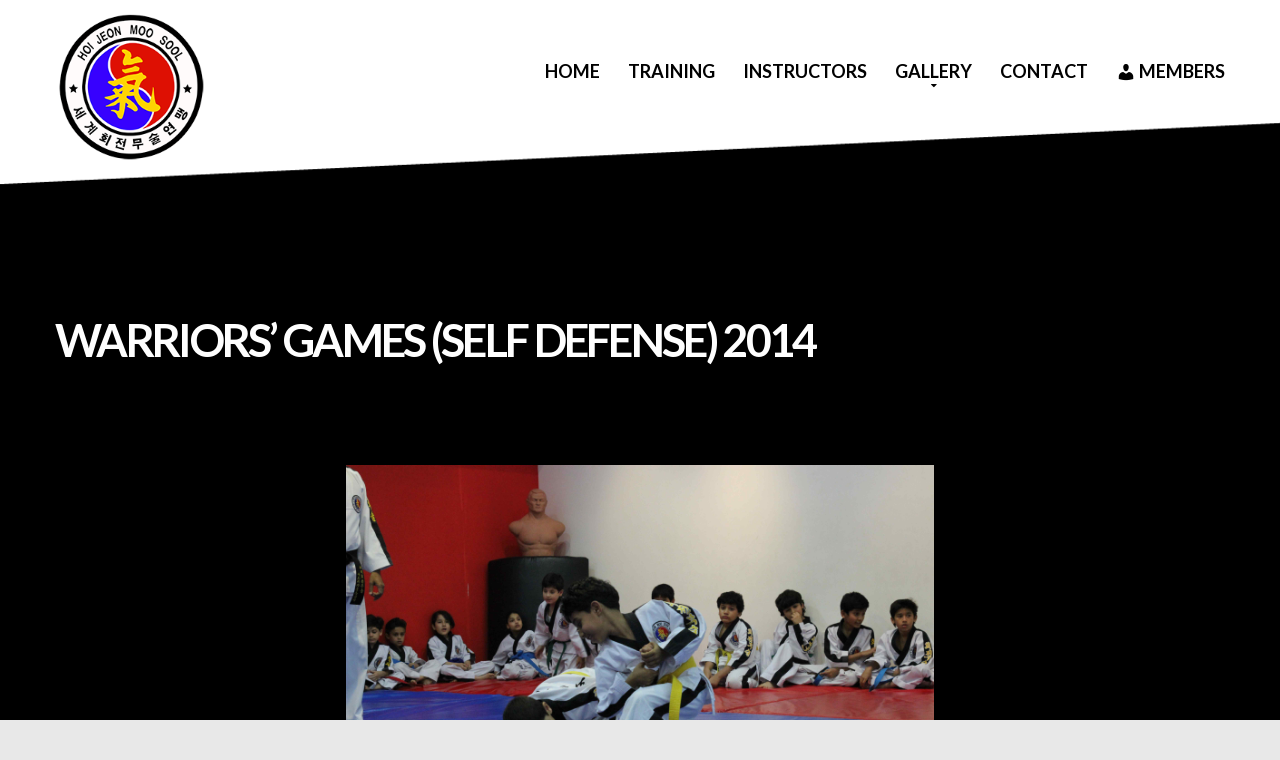

--- FILE ---
content_type: text/html; charset=UTF-8
request_url: http://www.hjmsbh.com/2014-warriors-games-self-defense/nggallery/index.html/slideshow
body_size: 8653
content:
<!DOCTYPE html>
<html lang="en">
<head>
  <meta charset="utf-8">
  <title>HJMS Bahrain |   WARRIORS&#8217; GAMES (SELF DEFENSE) 2014</title><!-- <title>WARRIORS&#8217; GAMES (SELF DEFENSE) 2014 | </title> -->
  <meta name = "format-detection" content = "telephone=no" />
  <link rel="icon" href="http://www.hjmsbh.com/wp-content/themes/hjmsbh/images/favicon.ico" type="image/x-icon">

  <meta name='robots' content='max-image-preview:large' />
<link rel='dns-prefetch' href='//www.google.com' />
<link rel='dns-prefetch' href='//s.w.org' />
<script type="text/javascript">
window._wpemojiSettings = {"baseUrl":"https:\/\/s.w.org\/images\/core\/emoji\/14.0.0\/72x72\/","ext":".png","svgUrl":"https:\/\/s.w.org\/images\/core\/emoji\/14.0.0\/svg\/","svgExt":".svg","source":{"concatemoji":"http:\/\/www.hjmsbh.com\/wp-includes\/js\/wp-emoji-release.min.js?ver=6.0.11"}};
/*! This file is auto-generated */
!function(e,a,t){var n,r,o,i=a.createElement("canvas"),p=i.getContext&&i.getContext("2d");function s(e,t){var a=String.fromCharCode,e=(p.clearRect(0,0,i.width,i.height),p.fillText(a.apply(this,e),0,0),i.toDataURL());return p.clearRect(0,0,i.width,i.height),p.fillText(a.apply(this,t),0,0),e===i.toDataURL()}function c(e){var t=a.createElement("script");t.src=e,t.defer=t.type="text/javascript",a.getElementsByTagName("head")[0].appendChild(t)}for(o=Array("flag","emoji"),t.supports={everything:!0,everythingExceptFlag:!0},r=0;r<o.length;r++)t.supports[o[r]]=function(e){if(!p||!p.fillText)return!1;switch(p.textBaseline="top",p.font="600 32px Arial",e){case"flag":return s([127987,65039,8205,9895,65039],[127987,65039,8203,9895,65039])?!1:!s([55356,56826,55356,56819],[55356,56826,8203,55356,56819])&&!s([55356,57332,56128,56423,56128,56418,56128,56421,56128,56430,56128,56423,56128,56447],[55356,57332,8203,56128,56423,8203,56128,56418,8203,56128,56421,8203,56128,56430,8203,56128,56423,8203,56128,56447]);case"emoji":return!s([129777,127995,8205,129778,127999],[129777,127995,8203,129778,127999])}return!1}(o[r]),t.supports.everything=t.supports.everything&&t.supports[o[r]],"flag"!==o[r]&&(t.supports.everythingExceptFlag=t.supports.everythingExceptFlag&&t.supports[o[r]]);t.supports.everythingExceptFlag=t.supports.everythingExceptFlag&&!t.supports.flag,t.DOMReady=!1,t.readyCallback=function(){t.DOMReady=!0},t.supports.everything||(n=function(){t.readyCallback()},a.addEventListener?(a.addEventListener("DOMContentLoaded",n,!1),e.addEventListener("load",n,!1)):(e.attachEvent("onload",n),a.attachEvent("onreadystatechange",function(){"complete"===a.readyState&&t.readyCallback()})),(e=t.source||{}).concatemoji?c(e.concatemoji):e.wpemoji&&e.twemoji&&(c(e.twemoji),c(e.wpemoji)))}(window,document,window._wpemojiSettings);
</script>
<style type="text/css">
img.wp-smiley,
img.emoji {
	display: inline !important;
	border: none !important;
	box-shadow: none !important;
	height: 1em !important;
	width: 1em !important;
	margin: 0 0.07em !important;
	vertical-align: -0.1em !important;
	background: none !important;
	padding: 0 !important;
}
</style>
	<link rel='stylesheet' id='wp-block-library-css'  href='http://www.hjmsbh.com/wp-includes/css/dist/block-library/style.min.css?ver=6.0.11' type='text/css' media='all' />
<style id='global-styles-inline-css' type='text/css'>
body{--wp--preset--color--black: #000000;--wp--preset--color--cyan-bluish-gray: #abb8c3;--wp--preset--color--white: #ffffff;--wp--preset--color--pale-pink: #f78da7;--wp--preset--color--vivid-red: #cf2e2e;--wp--preset--color--luminous-vivid-orange: #ff6900;--wp--preset--color--luminous-vivid-amber: #fcb900;--wp--preset--color--light-green-cyan: #7bdcb5;--wp--preset--color--vivid-green-cyan: #00d084;--wp--preset--color--pale-cyan-blue: #8ed1fc;--wp--preset--color--vivid-cyan-blue: #0693e3;--wp--preset--color--vivid-purple: #9b51e0;--wp--preset--gradient--vivid-cyan-blue-to-vivid-purple: linear-gradient(135deg,rgba(6,147,227,1) 0%,rgb(155,81,224) 100%);--wp--preset--gradient--light-green-cyan-to-vivid-green-cyan: linear-gradient(135deg,rgb(122,220,180) 0%,rgb(0,208,130) 100%);--wp--preset--gradient--luminous-vivid-amber-to-luminous-vivid-orange: linear-gradient(135deg,rgba(252,185,0,1) 0%,rgba(255,105,0,1) 100%);--wp--preset--gradient--luminous-vivid-orange-to-vivid-red: linear-gradient(135deg,rgba(255,105,0,1) 0%,rgb(207,46,46) 100%);--wp--preset--gradient--very-light-gray-to-cyan-bluish-gray: linear-gradient(135deg,rgb(238,238,238) 0%,rgb(169,184,195) 100%);--wp--preset--gradient--cool-to-warm-spectrum: linear-gradient(135deg,rgb(74,234,220) 0%,rgb(151,120,209) 20%,rgb(207,42,186) 40%,rgb(238,44,130) 60%,rgb(251,105,98) 80%,rgb(254,248,76) 100%);--wp--preset--gradient--blush-light-purple: linear-gradient(135deg,rgb(255,206,236) 0%,rgb(152,150,240) 100%);--wp--preset--gradient--blush-bordeaux: linear-gradient(135deg,rgb(254,205,165) 0%,rgb(254,45,45) 50%,rgb(107,0,62) 100%);--wp--preset--gradient--luminous-dusk: linear-gradient(135deg,rgb(255,203,112) 0%,rgb(199,81,192) 50%,rgb(65,88,208) 100%);--wp--preset--gradient--pale-ocean: linear-gradient(135deg,rgb(255,245,203) 0%,rgb(182,227,212) 50%,rgb(51,167,181) 100%);--wp--preset--gradient--electric-grass: linear-gradient(135deg,rgb(202,248,128) 0%,rgb(113,206,126) 100%);--wp--preset--gradient--midnight: linear-gradient(135deg,rgb(2,3,129) 0%,rgb(40,116,252) 100%);--wp--preset--duotone--dark-grayscale: url('#wp-duotone-dark-grayscale');--wp--preset--duotone--grayscale: url('#wp-duotone-grayscale');--wp--preset--duotone--purple-yellow: url('#wp-duotone-purple-yellow');--wp--preset--duotone--blue-red: url('#wp-duotone-blue-red');--wp--preset--duotone--midnight: url('#wp-duotone-midnight');--wp--preset--duotone--magenta-yellow: url('#wp-duotone-magenta-yellow');--wp--preset--duotone--purple-green: url('#wp-duotone-purple-green');--wp--preset--duotone--blue-orange: url('#wp-duotone-blue-orange');--wp--preset--font-size--small: 13px;--wp--preset--font-size--medium: 20px;--wp--preset--font-size--large: 36px;--wp--preset--font-size--x-large: 42px;}.has-black-color{color: var(--wp--preset--color--black) !important;}.has-cyan-bluish-gray-color{color: var(--wp--preset--color--cyan-bluish-gray) !important;}.has-white-color{color: var(--wp--preset--color--white) !important;}.has-pale-pink-color{color: var(--wp--preset--color--pale-pink) !important;}.has-vivid-red-color{color: var(--wp--preset--color--vivid-red) !important;}.has-luminous-vivid-orange-color{color: var(--wp--preset--color--luminous-vivid-orange) !important;}.has-luminous-vivid-amber-color{color: var(--wp--preset--color--luminous-vivid-amber) !important;}.has-light-green-cyan-color{color: var(--wp--preset--color--light-green-cyan) !important;}.has-vivid-green-cyan-color{color: var(--wp--preset--color--vivid-green-cyan) !important;}.has-pale-cyan-blue-color{color: var(--wp--preset--color--pale-cyan-blue) !important;}.has-vivid-cyan-blue-color{color: var(--wp--preset--color--vivid-cyan-blue) !important;}.has-vivid-purple-color{color: var(--wp--preset--color--vivid-purple) !important;}.has-black-background-color{background-color: var(--wp--preset--color--black) !important;}.has-cyan-bluish-gray-background-color{background-color: var(--wp--preset--color--cyan-bluish-gray) !important;}.has-white-background-color{background-color: var(--wp--preset--color--white) !important;}.has-pale-pink-background-color{background-color: var(--wp--preset--color--pale-pink) !important;}.has-vivid-red-background-color{background-color: var(--wp--preset--color--vivid-red) !important;}.has-luminous-vivid-orange-background-color{background-color: var(--wp--preset--color--luminous-vivid-orange) !important;}.has-luminous-vivid-amber-background-color{background-color: var(--wp--preset--color--luminous-vivid-amber) !important;}.has-light-green-cyan-background-color{background-color: var(--wp--preset--color--light-green-cyan) !important;}.has-vivid-green-cyan-background-color{background-color: var(--wp--preset--color--vivid-green-cyan) !important;}.has-pale-cyan-blue-background-color{background-color: var(--wp--preset--color--pale-cyan-blue) !important;}.has-vivid-cyan-blue-background-color{background-color: var(--wp--preset--color--vivid-cyan-blue) !important;}.has-vivid-purple-background-color{background-color: var(--wp--preset--color--vivid-purple) !important;}.has-black-border-color{border-color: var(--wp--preset--color--black) !important;}.has-cyan-bluish-gray-border-color{border-color: var(--wp--preset--color--cyan-bluish-gray) !important;}.has-white-border-color{border-color: var(--wp--preset--color--white) !important;}.has-pale-pink-border-color{border-color: var(--wp--preset--color--pale-pink) !important;}.has-vivid-red-border-color{border-color: var(--wp--preset--color--vivid-red) !important;}.has-luminous-vivid-orange-border-color{border-color: var(--wp--preset--color--luminous-vivid-orange) !important;}.has-luminous-vivid-amber-border-color{border-color: var(--wp--preset--color--luminous-vivid-amber) !important;}.has-light-green-cyan-border-color{border-color: var(--wp--preset--color--light-green-cyan) !important;}.has-vivid-green-cyan-border-color{border-color: var(--wp--preset--color--vivid-green-cyan) !important;}.has-pale-cyan-blue-border-color{border-color: var(--wp--preset--color--pale-cyan-blue) !important;}.has-vivid-cyan-blue-border-color{border-color: var(--wp--preset--color--vivid-cyan-blue) !important;}.has-vivid-purple-border-color{border-color: var(--wp--preset--color--vivid-purple) !important;}.has-vivid-cyan-blue-to-vivid-purple-gradient-background{background: var(--wp--preset--gradient--vivid-cyan-blue-to-vivid-purple) !important;}.has-light-green-cyan-to-vivid-green-cyan-gradient-background{background: var(--wp--preset--gradient--light-green-cyan-to-vivid-green-cyan) !important;}.has-luminous-vivid-amber-to-luminous-vivid-orange-gradient-background{background: var(--wp--preset--gradient--luminous-vivid-amber-to-luminous-vivid-orange) !important;}.has-luminous-vivid-orange-to-vivid-red-gradient-background{background: var(--wp--preset--gradient--luminous-vivid-orange-to-vivid-red) !important;}.has-very-light-gray-to-cyan-bluish-gray-gradient-background{background: var(--wp--preset--gradient--very-light-gray-to-cyan-bluish-gray) !important;}.has-cool-to-warm-spectrum-gradient-background{background: var(--wp--preset--gradient--cool-to-warm-spectrum) !important;}.has-blush-light-purple-gradient-background{background: var(--wp--preset--gradient--blush-light-purple) !important;}.has-blush-bordeaux-gradient-background{background: var(--wp--preset--gradient--blush-bordeaux) !important;}.has-luminous-dusk-gradient-background{background: var(--wp--preset--gradient--luminous-dusk) !important;}.has-pale-ocean-gradient-background{background: var(--wp--preset--gradient--pale-ocean) !important;}.has-electric-grass-gradient-background{background: var(--wp--preset--gradient--electric-grass) !important;}.has-midnight-gradient-background{background: var(--wp--preset--gradient--midnight) !important;}.has-small-font-size{font-size: var(--wp--preset--font-size--small) !important;}.has-medium-font-size{font-size: var(--wp--preset--font-size--medium) !important;}.has-large-font-size{font-size: var(--wp--preset--font-size--large) !important;}.has-x-large-font-size{font-size: var(--wp--preset--font-size--x-large) !important;}
</style>
<link rel='stylesheet' id='contact-form-7-css'  href='http://www.hjmsbh.com/wp-content/plugins/contact-form-7/includes/css/styles.css?ver=5.5.6.1' type='text/css' media='all' />
<link rel='stylesheet' id='hjmsbh-stylecss-css'  href='http://www.hjmsbh.com/wp-content/themes/hjmsbh/style.css?ver=6.0.11' type='text/css' media='all' />
<link rel='stylesheet' id='hjmsbh-grid-css'  href='http://www.hjmsbh.com/wp-content/themes/hjmsbh/css/grid.css?ver=6.0.11' type='text/css' media='all' />
<link rel='stylesheet' id='hjmsbh-contact-form-css'  href='http://www.hjmsbh.com/wp-content/themes/hjmsbh/css/contact-form.css?ver=6.0.11' type='text/css' media='all' />
<link rel='stylesheet' id='hjmsbh-stellar-css'  href='http://www.hjmsbh.com/wp-content/themes/hjmsbh/css/stellar.css?ver=6.0.11' type='text/css' media='all' />
<link rel='stylesheet' id='hjmsbh-camera-css'  href='http://www.hjmsbh.com/wp-content/themes/hjmsbh/css/camera.css?ver=6.0.11' type='text/css' media='all' />
<link rel='stylesheet' id='hjmsbh-touchTouch-css'  href='http://www.hjmsbh.com/wp-content/themes/hjmsbh/css/touchTouch.css?ver=6.0.11' type='text/css' media='all' />
<link rel='stylesheet' id='hjmsbh-animate-css'  href='http://www.hjmsbh.com/wp-content/themes/hjmsbh/css/animate.css?ver=6.0.11' type='text/css' media='all' />
<link rel='stylesheet' id='hjmsbh-style-css'  href='http://www.hjmsbh.com/wp-content/themes/hjmsbh/css/style.css?ver=6.0.11' type='text/css' media='all' />
<link rel='stylesheet' id='dashicons-css'  href='http://www.hjmsbh.com/wp-includes/css/dashicons.min.css?ver=6.0.11' type='text/css' media='all' />
<link rel='stylesheet' id='ws-plugin--s2member-css'  href='http://www.hjmsbh.com/wp-content/plugins/s2member/s2member-o.php?ws_plugin__s2member_css=1&#038;qcABC=1&#038;ver=230504-362282998' type='text/css' media='all' />
<script type='text/javascript' src='http://www.hjmsbh.com/wp-includes/js/jquery/jquery.min.js?ver=3.6.0' id='jquery-core-js'></script>
<script type='text/javascript' src='http://www.hjmsbh.com/wp-includes/js/jquery/jquery-migrate.min.js?ver=3.3.2' id='jquery-migrate-js'></script>
<script type='text/javascript' src='http://www.hjmsbh.com/wp-content/themes/hjmsbh/js/script.js?ver=6.0.11' id='hjmsbh-js-js'></script>
<script type='text/javascript' src='http://www.hjmsbh.com/wp-content/themes/hjmsbh/js/jquery-migrate-1.2.1.js?ver=6.0.11' id='hjmsbh-jquery-migrate-js'></script>
<script type='text/javascript' src='http://www.hjmsbh.com/wp-content/themes/hjmsbh/js/camera.js?ver=6.0.11' id='hjmsbh-js-camera-js'></script>
<script type='text/javascript' src='http://www.hjmsbh.com/wp-content/themes/hjmsbh/js/touchTouch.jquery.js?ver=6.0.11' id='hjmsbh-js-touchTouch-js'></script>
<script type='text/javascript' src='http://www.hjmsbh.com/wp-content/themes/hjmsbh/js/camera-mobile.js?ver=6.0.11' id='hjmsbh-js-camera-mobile-js'></script>
<script type='text/javascript' src='http://www.hjmsbh.com/wp-content/themes/hjmsbh/js/wow/wow.js?ver=6.0.11' id='hjmsbh-js-wow-js'></script>
<script type='text/javascript' src='http://www.hjmsbh.com/wp-content/themes/hjmsbh/js/jquery.cookie.js?ver=6.0.11' id='hjmsbh-js-cookie-js'></script>
<script type='text/javascript' src='http://www.hjmsbh.com/wp-content/themes/hjmsbh/js/device.min.js?ver=6.0.11' id='hjmsbh-js-device-js'></script>
<script type='text/javascript' src='http://www.hjmsbh.com/wp-content/themes/hjmsbh/js/jquery.easing.1.3.js?ver=6.0.11' id='hjmsbh-js-easing-js'></script>
<script type='text/javascript' src='http://www.hjmsbh.com/wp-content/themes/hjmsbh/js/jquery.ui.totop.js?ver=6.0.11' id='hjmsbh-js-totop-js'></script>
<script type='text/javascript' src='http://www.hjmsbh.com/wp-content/themes/hjmsbh/js/jquery.mousewheel.min.js?ver=6.0.11' id='hjmsbh-js-mousewheel-js'></script>
<script type='text/javascript' src='http://www.hjmsbh.com/wp-content/themes/hjmsbh/js/jquery.simplr.smoothscroll.min.js?ver=6.0.11' id='hjmsbh-js-smooth-js'></script>
<script type='text/javascript' src='http://www.hjmsbh.com/wp-content/themes/hjmsbh/js/stellar/jquery.stellar.js?ver=6.0.11' id='hjmsbh-js-stellar-js'></script>
<script type='text/javascript' src='http://www.hjmsbh.com/wp-content/themes/hjmsbh/js/superfish.js?ver=6.0.11' id='hjmsbh-js-superfish-js'></script>
<script type='text/javascript' src='http://www.hjmsbh.com/wp-content/themes/hjmsbh/js/jquery.mobilemenu.js?ver=6.0.11' id='hjmsbh-js-mobilemenu-js'></script>
<link rel="https://api.w.org/" href="http://www.hjmsbh.com/wp-json/" /><link rel="alternate" type="application/json" href="http://www.hjmsbh.com/wp-json/wp/v2/pages/673" /><link rel="EditURI" type="application/rsd+xml" title="RSD" href="http://www.hjmsbh.com/xmlrpc.php?rsd" />
<link rel="wlwmanifest" type="application/wlwmanifest+xml" href="http://www.hjmsbh.com/wp-includes/wlwmanifest.xml" /> 
<meta name="generator" content="WordPress 6.0.11" />
<link rel="canonical" href="http://www.hjmsbh.com/2014-warriors-games-self-defense/" />
<link rel='shortlink' href='http://www.hjmsbh.com/?p=673' />
<link rel="alternate" type="application/json+oembed" href="http://www.hjmsbh.com/wp-json/oembed/1.0/embed?url=http%3A%2F%2Fwww.hjmsbh.com%2F2014-warriors-games-self-defense%2F" />
<link rel="alternate" type="text/xml+oembed" href="http://www.hjmsbh.com/wp-json/oembed/1.0/embed?url=http%3A%2F%2Fwww.hjmsbh.com%2F2014-warriors-games-self-defense%2F&#038;format=xml" />
  <!--[if (gt IE 9)|!(IE)]><!-->
  <script>
    $(document).ready(function () {
      if ($('html').hasClass('desktop')) {
        new WOW().init();
      }
    });
  </script>
  <!--<![endif]-->
  <script>
    $(document).ready(function () {
      $('#camera_wrap').camera({
        loader: true,
        pagination: true,
        minHeight: '400px',
        thumbnails: false,
        height: '47.57575757575758%',
        caption: true,
        navigation: false,
        fx: 'simpleFade',
        onLoaded: function() {
          $('.slider-wrapper')[0].style.height = 'auto';
        }
      });
      $('.gallery a').touchTouch();
    });
  </script>
  <!--[if lt IE 9]>
  <script src="wp-content/themes/hjmsbh/js/html5shiv.js"></script>
  <div id="ie6-alert" style="width: 100%; text-align:center;">
    <img src="http://beatie6.frontcube.com/images/ie6.jpg" alt="Upgrade IE 6" width="640" height="344" border="0" usemap="#Map" longdesc="http://die6.frontcube.com" />
    <map name="Map" id="Map"><area shape="rect" coords="496,201,604,329" href="http://www.microsoft.com/windows/internet-explorer/default.aspx" target="_blank" alt="Download Interent Explorer" /><area shape="rect" coords="380,201,488,329" href="http://www.apple.com/safari/download/" target="_blank" alt="Download Apple Safari" /><area shape="rect" coords="268,202,376,330" href="http://www.opera.com/download/" target="_blank" alt="Download Opera" /><area shape="rect" coords="155,202,263,330" href="http://www.mozilla.com/" target="_blank" alt="Download Firefox" />
      <area shape="rect" coords="35,201,143,329" href="http://www.google.com/chrome" target="_blank" alt="Download Google Chrome" />
    </map>
  </div>
  <![endif]-->


</head>


<body>

<header id="header">
  <div id="stuck_container">
    <div class="container">
      <div class="row">
        <div class="grid_12">
          <div class="wrapper">
            <h1>
              <a href="http://www.hjmsbh.com/">
                <span class="first">
                	<img alt="" src="http://www.hjmsbh.com/wp-content/themes/hjmsbh/images/logo2.png" height="150" width="150">
                </span>
                
              </a>
            </h1>
            <nav class="menu-header-menu-container"><ul id="menu-header-menu" class="menu sf-menu"><li id="menu-item-65" class="menu-item menu-item-type-custom menu-item-object-custom menu-item-65"><a href="/">Home</a></li>
<li id="menu-item-70" class="menu-item menu-item-type-post_type menu-item-object-page menu-item-70"><a href="http://www.hjmsbh.com/training/">Training</a></li>
<li id="menu-item-69" class="menu-item menu-item-type-post_type menu-item-object-page menu-item-69"><a href="http://www.hjmsbh.com/instructors/">Instructors</a></li>
<li id="menu-item-66" class="menu-item menu-item-type-custom menu-item-object-custom current-menu-ancestor menu-item-has-children menu-item-66"><a href="#">Gallery</a>
<ul class="sub-menu">
	<li id="menu-item-71" class="menu-item menu-item-type-custom menu-item-object-custom menu-item-has-children menu-item-71"><a href="#">2013</a>
	<ul class="sub-menu">
		<li id="menu-item-67" class="menu-item menu-item-type-post_type menu-item-object-page menu-item-67"><a href="http://www.hjmsbh.com/2013-celebration/">CELEBRATION</a></li>
		<li id="menu-item-280" class="menu-item menu-item-type-post_type menu-item-object-page menu-item-280"><a href="http://www.hjmsbh.com/2013-gup-test/">GUP TEST</a></li>
		<li id="menu-item-279" class="menu-item menu-item-type-post_type menu-item-object-page menu-item-279"><a href="http://www.hjmsbh.com/2013-international-competition/">INTERNATIONAL COMPETITION</a></li>
		<li id="menu-item-278" class="menu-item menu-item-type-post_type menu-item-object-page menu-item-278"><a href="http://www.hjmsbh.com/2013-marathon/">MARATHON</a></li>
		<li id="menu-item-277" class="menu-item menu-item-type-post_type menu-item-object-page menu-item-277"><a href="http://www.hjmsbh.com/2013-special/">SPECIAL</a></li>
		<li id="menu-item-276" class="menu-item menu-item-type-post_type menu-item-object-page menu-item-276"><a href="http://www.hjmsbh.com/2013-warriors-games/">WARRIORS&#8217; GAMES</a></li>
	</ul>
</li>
	<li id="menu-item-281" class="menu-item menu-item-type-custom menu-item-object-custom current-menu-ancestor current-menu-parent menu-item-has-children menu-item-281"><a href="#">2014</a>
	<ul class="sub-menu">
		<li id="menu-item-721" class="menu-item menu-item-type-post_type menu-item-object-page menu-item-721"><a href="http://www.hjmsbh.com/2014-celebration/">CELEBRATION</a></li>
		<li id="menu-item-720" class="menu-item menu-item-type-post_type menu-item-object-page menu-item-720"><a href="http://www.hjmsbh.com/2014-gup-test/">GUP TEST</a></li>
		<li id="menu-item-719" class="menu-item menu-item-type-post_type menu-item-object-page menu-item-719"><a href="http://www.hjmsbh.com/marathon-2014/">MARATHON</a></li>
		<li id="menu-item-718" class="menu-item menu-item-type-post_type menu-item-object-page menu-item-718"><a href="http://www.hjmsbh.com/2014-special/">SPECIAL</a></li>
		<li id="menu-item-717" class="menu-item menu-item-type-post_type menu-item-object-page menu-item-717"><a href="http://www.hjmsbh.com/2014-warriors-games-fitness/">WARRIORS&#8217; GAMES (FITNESS)</a></li>
		<li id="menu-item-715" class="menu-item menu-item-type-post_type menu-item-object-page menu-item-715"><a href="http://www.hjmsbh.com/2014-warriors-games-free-style/">WARRIORS&#8217; GAMES (FREE STYLE)</a></li>
		<li id="menu-item-716" class="menu-item menu-item-type-post_type menu-item-object-page current-menu-item page_item page-item-673 current_page_item menu-item-716"><a href="http://www.hjmsbh.com/2014-warriors-games-self-defense/" aria-current="page">WARRIORS&#8217; GAMES (SELF DEFENSE)</a></li>
	</ul>
</li>
	<li id="menu-item-282" class="menu-item menu-item-type-custom menu-item-object-custom menu-item-has-children menu-item-282"><a href="#">2015</a>
	<ul class="sub-menu">
		<li id="menu-item-1365" class="menu-item menu-item-type-post_type menu-item-object-page menu-item-1365"><a href="http://www.hjmsbh.com/2015-warriors-games-fitness-throwing/">WARRIORS&#8217; GAMES (FITNESS &#038; THROWING)</a></li>
		<li id="menu-item-1366" class="menu-item menu-item-type-post_type menu-item-object-page menu-item-1366"><a href="http://www.hjmsbh.com/2015-warriors-games-sparring/">WARRIORS&#8217; GAMES (SPARRING)</a></li>
	</ul>
</li>
	<li id="menu-item-283" class="menu-item menu-item-type-custom menu-item-object-custom menu-item-has-children menu-item-283"><a href="#">2016</a>
	<ul class="sub-menu">
		<li id="menu-item-1364" class="menu-item menu-item-type-post_type menu-item-object-page menu-item-1364"><a href="http://www.hjmsbh.com/2016-upgrade-ceremony/">UPGRADE CEREMONY (MARCH 2016)</a></li>
		<li id="menu-item-1363" class="menu-item menu-item-type-post_type menu-item-object-page menu-item-1363"><a href="http://www.hjmsbh.com/2016-warriors-games-nak-beop/">WARRIORS&#8217; GAMES (NAK BEOP)</a></li>
		<li id="menu-item-1362" class="menu-item menu-item-type-post_type menu-item-object-page menu-item-1362"><a href="http://www.hjmsbh.com/2016-warriors-games-special-kicks/">WARRIORS&#8217; GAMES (SPECIAL KICKS)</a></li>
		<li id="menu-item-1697" class="menu-item menu-item-type-post_type menu-item-object-page menu-item-1697"><a href="http://www.hjmsbh.com/2016-warriors-games-fitness/">2016-warriors-games-fitness</a></li>
		<li id="menu-item-1775" class="menu-item menu-item-type-post_type menu-item-object-page menu-item-1775"><a href="http://www.hjmsbh.com/2016-marathon/">2016 MARATHON</a></li>
		<li id="menu-item-1776" class="menu-item menu-item-type-post_type menu-item-object-page menu-item-1776"><a href="http://www.hjmsbh.com/2016-warriors-games-sparring/">2016 WARRIORS GAMES SPARRING</a></li>
	</ul>
</li>
	<li id="menu-item-1870" class="menu-item menu-item-type-custom menu-item-object-custom menu-item-has-children menu-item-1870"><a href="#">2017</a>
	<ul class="sub-menu">
		<li id="menu-item-1869" class="menu-item menu-item-type-post_type menu-item-object-page menu-item-1869"><a href="http://www.hjmsbh.com/2017-warriors-games-self-defense/">2017 WARRIORS GAMES SELF DEFENSE</a></li>
		<li id="menu-item-2116" class="menu-item menu-item-type-post_type menu-item-object-page menu-item-2116"><a href="http://www.hjmsbh.com/upgrade-ceremony-2017/">UPGRADE CEREMONY (2017)</a></li>
		<li id="menu-item-3189" class="menu-item menu-item-type-post_type menu-item-object-page menu-item-3189"><a href="http://www.hjmsbh.com/2017-warriors-games-sparring/">2017 WARRIORS GAMES SPARRING</a></li>
		<li id="menu-item-3286" class="menu-item menu-item-type-post_type menu-item-object-page menu-item-3286"><a href="http://www.hjmsbh.com/2017-hjms-quotes/">2017 HJMS QUOTES</a></li>
	</ul>
</li>
	<li id="menu-item-3468" class="menu-item menu-item-type-custom menu-item-object-custom menu-item-has-children menu-item-3468"><a href="#">2018</a>
	<ul class="sub-menu">
		<li id="menu-item-3467" class="menu-item menu-item-type-post_type menu-item-object-page menu-item-3467"><a href="http://www.hjmsbh.com/2018-belt-upgrade-celebration/">2018 BELT UPGRADE CELEBRATION</a></li>
		<li id="menu-item-3800" class="menu-item menu-item-type-post_type menu-item-object-page menu-item-3800"><a href="http://www.hjmsbh.com/2018-warriors-games-nak-beop/">2018 WARRIORS GAMES NAK BEOP</a></li>
		<li id="menu-item-4409" class="menu-item menu-item-type-post_type menu-item-object-page menu-item-4409"><a href="http://www.hjmsbh.com/2018-warriors-games-fitness/">2018 WARRIORS GAMES FITNESS</a></li>
	</ul>
</li>
	<li id="menu-item-4531" class="menu-item menu-item-type-custom menu-item-object-custom menu-item-has-children menu-item-4531"><a href="#">2019</a>
	<ul class="sub-menu">
		<li id="menu-item-4532" class="menu-item menu-item-type-post_type menu-item-object-page menu-item-4532"><a href="http://www.hjmsbh.com/2019-warriors-games-self-defense/">2019 WARRIORS GAMES SELF DEFENSE</a></li>
		<li id="menu-item-5646" class="menu-item menu-item-type-post_type menu-item-object-page menu-item-5646"><a href="http://www.hjmsbh.com/2019-belt-upgrade-celebration/">2019 BELT UPGRADE CELEBRATION</a></li>
	</ul>
</li>
</ul>
</li>
<li id="menu-item-68" class="menu-item menu-item-type-post_type menu-item-object-page menu-item-68"><a href="http://www.hjmsbh.com/contact-us/">Contact</a></li>
<li id="menu-item-1457" class="menu-item menu-item-type-custom menu-item-object-custom menu-item-1457"><a href="/members"><span class="dashicons dashicons-admin-users"></span> Members</a></li>
</ul></nav>          </div>
        </div>
      </div>
    </div>
  </div>
</header>


<section id="content">


  <div class="wrapper6 wrapper6__inset1">
    <div class="container">
      <div class="row">
        <div class="grid_12">
          <div class="heading3 wow fadeIn" data-wow-duration="1s" data-wow-delay="0.1s">
            <h4>WARRIORS&#8217; GAMES (SELF DEFENSE) 2014</h4><br><br>
          </div>
        </div>
      </div>
      <div class="row">
        <div class="isotope gallery">
          <div class="grid_12">
          	<p style="text-align: center;">

<div class="ngg-galleryoverview ngg-slideshow"
	 id="ngg-slideshow-4e4a232db3e97bd6a2861057331faa69-16778629650"
     data-gallery-id="4e4a232db3e97bd6a2861057331faa69"
     style="max-width: 600px; max-height: 400px;">

 	<div id="ngg-image-0" class="ngg-gallery-slideshow-image" style="height:400px">

        <a href="http://www.hjmsbh.com/wp-content/gallery/2014-warriors-self/01.JPG"
           title=""
           data-src="http://www.hjmsbh.com/wp-content/gallery/2014-warriors-self/01.JPG"
           data-thumbnail="http://www.hjmsbh.com/wp-content/gallery/2014-warriors-self/thumbs/thumbs_01.JPG"
           data-image-id="227"
           data-title="01"
           data-description=""
           class="ngg-fancybox" rel="4e4a232db3e97bd6a2861057331faa69">

            <img data-image-id='227'
                 title=""
                 alt="01"
                 src="http://www.hjmsbh.com/wp-content/gallery/2014-warriors-self/01.JPG"
                 style="max-height: 380px;"/>
        </a>

        </div> 
<div id="ngg-image-1" class="ngg-gallery-slideshow-image" style="height:400px">

        <a href="http://www.hjmsbh.com/wp-content/gallery/2014-warriors-self/02.JPG"
           title=""
           data-src="http://www.hjmsbh.com/wp-content/gallery/2014-warriors-self/02.JPG"
           data-thumbnail="http://www.hjmsbh.com/wp-content/gallery/2014-warriors-self/thumbs/thumbs_02.JPG"
           data-image-id="230"
           data-title="02"
           data-description=""
           class="ngg-fancybox" rel="4e4a232db3e97bd6a2861057331faa69">

            <img data-image-id='230'
                 title=""
                 alt="02"
                 src="http://www.hjmsbh.com/wp-content/gallery/2014-warriors-self/02.JPG"
                 style="max-height: 380px;"/>
        </a>

        </div> 
<div id="ngg-image-2" class="ngg-gallery-slideshow-image" style="height:400px">

        <a href="http://www.hjmsbh.com/wp-content/gallery/2014-warriors-self/03.JPG"
           title=""
           data-src="http://www.hjmsbh.com/wp-content/gallery/2014-warriors-self/03.JPG"
           data-thumbnail="http://www.hjmsbh.com/wp-content/gallery/2014-warriors-self/thumbs/thumbs_03.JPG"
           data-image-id="233"
           data-title="03"
           data-description=""
           class="ngg-fancybox" rel="4e4a232db3e97bd6a2861057331faa69">

            <img data-image-id='233'
                 title=""
                 alt="03"
                 src="http://www.hjmsbh.com/wp-content/gallery/2014-warriors-self/03.JPG"
                 style="max-height: 380px;"/>
        </a>

        </div> 
<div id="ngg-image-3" class="ngg-gallery-slideshow-image" style="height:400px">

        <a href="http://www.hjmsbh.com/wp-content/gallery/2014-warriors-self/04.JPG"
           title=""
           data-src="http://www.hjmsbh.com/wp-content/gallery/2014-warriors-self/04.JPG"
           data-thumbnail="http://www.hjmsbh.com/wp-content/gallery/2014-warriors-self/thumbs/thumbs_04.JPG"
           data-image-id="236"
           data-title="04"
           data-description=""
           class="ngg-fancybox" rel="4e4a232db3e97bd6a2861057331faa69">

            <img data-image-id='236'
                 title=""
                 alt="04"
                 src="http://www.hjmsbh.com/wp-content/gallery/2014-warriors-self/04.JPG"
                 style="max-height: 380px;"/>
        </a>

        </div> 
<div id="ngg-image-4" class="ngg-gallery-slideshow-image" style="height:400px">

        <a href="http://www.hjmsbh.com/wp-content/gallery/2014-warriors-self/05.JPG"
           title=""
           data-src="http://www.hjmsbh.com/wp-content/gallery/2014-warriors-self/05.JPG"
           data-thumbnail="http://www.hjmsbh.com/wp-content/gallery/2014-warriors-self/thumbs/thumbs_05.JPG"
           data-image-id="239"
           data-title="05"
           data-description=""
           class="ngg-fancybox" rel="4e4a232db3e97bd6a2861057331faa69">

            <img data-image-id='239'
                 title=""
                 alt="05"
                 src="http://www.hjmsbh.com/wp-content/gallery/2014-warriors-self/05.JPG"
                 style="max-height: 380px;"/>
        </a>

        </div> 
<div id="ngg-image-5" class="ngg-gallery-slideshow-image" style="height:400px">

        <a href="http://www.hjmsbh.com/wp-content/gallery/2014-warriors-self/06.JPG"
           title=""
           data-src="http://www.hjmsbh.com/wp-content/gallery/2014-warriors-self/06.JPG"
           data-thumbnail="http://www.hjmsbh.com/wp-content/gallery/2014-warriors-self/thumbs/thumbs_06.JPG"
           data-image-id="242"
           data-title="06"
           data-description=""
           class="ngg-fancybox" rel="4e4a232db3e97bd6a2861057331faa69">

            <img data-image-id='242'
                 title=""
                 alt="06"
                 src="http://www.hjmsbh.com/wp-content/gallery/2014-warriors-self/06.JPG"
                 style="max-height: 380px;"/>
        </a>

        </div> 
<div id="ngg-image-6" class="ngg-gallery-slideshow-image" style="height:400px">

        <a href="http://www.hjmsbh.com/wp-content/gallery/2014-warriors-self/07.JPG"
           title=""
           data-src="http://www.hjmsbh.com/wp-content/gallery/2014-warriors-self/07.JPG"
           data-thumbnail="http://www.hjmsbh.com/wp-content/gallery/2014-warriors-self/thumbs/thumbs_07.JPG"
           data-image-id="246"
           data-title="07"
           data-description=""
           class="ngg-fancybox" rel="4e4a232db3e97bd6a2861057331faa69">

            <img data-image-id='246'
                 title=""
                 alt="07"
                 src="http://www.hjmsbh.com/wp-content/gallery/2014-warriors-self/07.JPG"
                 style="max-height: 380px;"/>
        </a>

        </div> 
<div id="ngg-image-7" class="ngg-gallery-slideshow-image" style="height:400px">

        <a href="http://www.hjmsbh.com/wp-content/gallery/2014-warriors-self/08.JPG"
           title=""
           data-src="http://www.hjmsbh.com/wp-content/gallery/2014-warriors-self/08.JPG"
           data-thumbnail="http://www.hjmsbh.com/wp-content/gallery/2014-warriors-self/thumbs/thumbs_08.JPG"
           data-image-id="249"
           data-title="08"
           data-description=""
           class="ngg-fancybox" rel="4e4a232db3e97bd6a2861057331faa69">

            <img data-image-id='249'
                 title=""
                 alt="08"
                 src="http://www.hjmsbh.com/wp-content/gallery/2014-warriors-self/08.JPG"
                 style="max-height: 380px;"/>
        </a>

        </div> 
<div id="ngg-image-8" class="ngg-gallery-slideshow-image" style="height:400px">

        <a href="http://www.hjmsbh.com/wp-content/gallery/2014-warriors-self/09.JPG"
           title=""
           data-src="http://www.hjmsbh.com/wp-content/gallery/2014-warriors-self/09.JPG"
           data-thumbnail="http://www.hjmsbh.com/wp-content/gallery/2014-warriors-self/thumbs/thumbs_09.JPG"
           data-image-id="253"
           data-title="09"
           data-description=""
           class="ngg-fancybox" rel="4e4a232db3e97bd6a2861057331faa69">

            <img data-image-id='253'
                 title=""
                 alt="09"
                 src="http://www.hjmsbh.com/wp-content/gallery/2014-warriors-self/09.JPG"
                 style="max-height: 380px;"/>
        </a>

        </div> 
<div id="ngg-image-9" class="ngg-gallery-slideshow-image" style="height:400px">

        <a href="http://www.hjmsbh.com/wp-content/gallery/2014-warriors-self/10.JPG"
           title=""
           data-src="http://www.hjmsbh.com/wp-content/gallery/2014-warriors-self/10.JPG"
           data-thumbnail="http://www.hjmsbh.com/wp-content/gallery/2014-warriors-self/thumbs/thumbs_10.JPG"
           data-image-id="258"
           data-title="10"
           data-description=""
           class="ngg-fancybox" rel="4e4a232db3e97bd6a2861057331faa69">

            <img data-image-id='258'
                 title=""
                 alt="10"
                 src="http://www.hjmsbh.com/wp-content/gallery/2014-warriors-self/10.JPG"
                 style="max-height: 380px;"/>
        </a>

        </div> 
</div>


		<!-- Thumbnails Link -->
	<div class="slideshowlink" style="max-width: 600px;">
        <a href='http://www.hjmsbh.com/2014-warriors-games-self-defense/nggallery/index.html/thumbnails'>[Show thumbnails]</a>
	</div>

</p>
          </div>
        </div>
      </div>
    </div>
  </div>


</section>

<footer id="footer">
  <div class="stellar-block fourth" data-stellar-background-ratio="0.5">
    <div class="wrapper">
      <div class="container">
        <div class="row">
          <div class="menu-{menu slug}-container grid_6"><ul id="menu-footer-menu" class="menu sf-menu"><li id="menu-item-61" class="menu-item menu-item-type-custom menu-item-object-custom menu-item-61"><a href="/">Home</a></li>
<li id="menu-item-64" class="menu-item menu-item-type-post_type menu-item-object-page menu-item-64"><a href="http://www.hjmsbh.com/training/">Training</a></li>
<li id="menu-item-63" class="menu-item menu-item-type-post_type menu-item-object-page menu-item-63"><a href="http://www.hjmsbh.com/instructors/">Instructors</a></li>
<li id="menu-item-62" class="menu-item menu-item-type-post_type menu-item-object-page menu-item-62"><a href="http://www.hjmsbh.com/contact-us/">Contact</a></li>
</ul></div>          <div class="grid_5">
            <ul class="socials1 wow fadeInDown" data-wow-duration="1s" data-wow-delay="0.3s">
              <li>
                <span class="socials-triangle1"></span><a href="https://www.facebook.com/hjmsbh" target = "_blank"><i class="fa fa-facebook"></i></a>
              </li>
              <li>
                <span class="socials-triangle2"></span><a href="https://instagram.com/hjms_bh/" target = "_blank"><i class="fa fa-instagram"></i></a>
              </li>
	          <li>
                <span class="socials-triangle3"></span><a href="https://www.twitter.com/hjmsbh/" target = "_blank"><i class="fa fa-twitter"></i></a>
              </li>
              <li>
                <span class="socials-triangle4"></span><a href="https://www.youtube.com/channel/UCm9_SOA9R8DfI9RmnzBmENA/" target = "_blank"><i class="fa fa-youtube"></i></a>
              </li>
            </ul>
          </div>
        </div>
        <div class="row">
          <div class="grid_12">
            <div class="privacy-block wow fadeInUp" data-wow-duration="1s" data-wow-delay="0.4s">
              <a href="index.html">Hoi Jeon Moo Sool - Bahrain</a> &copy; <span id="copyright-year"></span>
            </div>
          </div>
        </div>
      </div>
    </div>
  </div>
</footer>

<link rel='stylesheet' id='ngg_trigger_buttons-css'  href='http://www.hjmsbh.com/wp-content/plugins/nextgen-gallery/products/photocrati_nextgen/modules/nextgen_gallery_display/static/trigger_buttons.css?ver=3.26' type='text/css' media='all' />
<link rel='stylesheet' id='fancybox-0-css'  href='http://www.hjmsbh.com/wp-content/plugins/nextgen-gallery/products/photocrati_nextgen/modules/lightbox/static/fancybox/jquery.fancybox-1.3.4.css?ver=3.26' type='text/css' media='all' />
<link rel='stylesheet' id='fontawesome_v4_shim_style-css'  href='https://use.fontawesome.com/releases/v5.3.1/css/v4-shims.css?ver=6.0.11' type='text/css' media='all' />
<link rel='stylesheet' id='fontawesome-css'  href='https://use.fontawesome.com/releases/v5.3.1/css/all.css?ver=6.0.11' type='text/css' media='all' />
<link rel='stylesheet' id='nextgen_basic_thumbnails_style-css'  href='http://www.hjmsbh.com/wp-content/plugins/nextgen-gallery/products/photocrati_nextgen/modules/nextgen_basic_gallery/static/thumbnails/nextgen_basic_thumbnails.css?ver=3.26' type='text/css' media='all' />
<link rel='stylesheet' id='nextgen_pagination_style-css'  href='http://www.hjmsbh.com/wp-content/plugins/nextgen-gallery/products/photocrati_nextgen/modules/nextgen_pagination/static/style.css?ver=3.26' type='text/css' media='all' />
<link rel='stylesheet' id='ngg_basic_slideshow_style-css'  href='http://www.hjmsbh.com/wp-content/plugins/nextgen-gallery/products/photocrati_nextgen/modules/nextgen_basic_gallery/static/slideshow/ngg_basic_slideshow.css?ver=3.26' type='text/css' media='all' />
<link rel='stylesheet' id='ngg_slick_slideshow_style-css'  href='http://www.hjmsbh.com/wp-content/plugins/nextgen-gallery/products/photocrati_nextgen/modules/nextgen_basic_gallery/static/slideshow/slick/slick.css?ver=3.26' type='text/css' media='all' />
<link rel='stylesheet' id='ngg_slick_slideshow_theme-css'  href='http://www.hjmsbh.com/wp-content/plugins/nextgen-gallery/products/photocrati_nextgen/modules/nextgen_basic_gallery/static/slideshow/slick/slick-theme.css?ver=3.26' type='text/css' media='all' />
<script type='text/javascript' src='http://www.hjmsbh.com/wp-includes/js/dist/vendor/regenerator-runtime.min.js?ver=0.13.9' id='regenerator-runtime-js'></script>
<script type='text/javascript' src='http://www.hjmsbh.com/wp-includes/js/dist/vendor/wp-polyfill.min.js?ver=3.15.0' id='wp-polyfill-js'></script>
<script type='text/javascript' id='contact-form-7-js-extra'>
/* <![CDATA[ */
var wpcf7 = {"api":{"root":"http:\/\/www.hjmsbh.com\/wp-json\/","namespace":"contact-form-7\/v1"}};
/* ]]> */
</script>
<script type='text/javascript' src='http://www.hjmsbh.com/wp-content/plugins/contact-form-7/includes/js/index.js?ver=5.5.6.1' id='contact-form-7-js'></script>
<script type='text/javascript' src='https://www.google.com/recaptcha/api.js?render=6LcYZJkUAAAAABOOZ5m0n6FMeyHy_vgfx5GmayjW&#038;ver=3.0' id='google-recaptcha-js'></script>
<script type='text/javascript' id='wpcf7-recaptcha-js-extra'>
/* <![CDATA[ */
var wpcf7_recaptcha = {"sitekey":"6LcYZJkUAAAAABOOZ5m0n6FMeyHy_vgfx5GmayjW","actions":{"homepage":"homepage","contactform":"contactform"}};
/* ]]> */
</script>
<script type='text/javascript' src='http://www.hjmsbh.com/wp-content/plugins/contact-form-7/modules/recaptcha/index.js?ver=5.5.6.1' id='wpcf7-recaptcha-js'></script>
<script type='text/javascript' data-cfasync="false" src='http://www.hjmsbh.com/wp-content/plugins/s2member/s2member-o.php?ws_plugin__s2member_js_w_globals=1&#038;qcABC=1&#038;ver=230504-362282998' id='ws-plugin--s2member-js'></script>
<script type='text/javascript' id='photocrati_ajax-js-extra'>
/* <![CDATA[ */
var photocrati_ajax = {"url":"http:\/\/www.hjmsbh.com\/index.php?photocrati_ajax=1","wp_home_url":"http:\/\/www.hjmsbh.com","wp_site_url":"http:\/\/www.hjmsbh.com","wp_root_url":"http:\/\/www.hjmsbh.com","wp_plugins_url":"http:\/\/www.hjmsbh.com\/wp-content\/plugins","wp_content_url":"http:\/\/www.hjmsbh.com\/wp-content","wp_includes_url":"http:\/\/www.hjmsbh.com\/wp-includes\/","ngg_param_slug":"nggallery"};
/* ]]> */
</script>
<script type='text/javascript' src='http://www.hjmsbh.com/wp-content/plugins/nextgen-gallery/products/photocrati_nextgen/modules/ajax/static/ajax.min.js?ver=3.26' id='photocrati_ajax-js'></script>
<script type='text/javascript' id='ngg_common-js-extra'>
/* <![CDATA[ */

var galleries = {};
galleries.gallery_680 = {"ID":680,"post_password":"","menu_order":0,"display_settings":{"override_thumbnail_settings":"0","thumbnail_width":"240","thumbnail_height":"160","thumbnail_crop":"1","images_per_page":"0","number_of_columns":"0","ajax_pagination":"0","show_all_in_lightbox":"0","use_imagebrowser_effect":"0","show_slideshow_link":"1","slideshow_link_text":"[Show slideshow]","template":"","use_lightbox_effect":true,"display_no_images_error":1,"disable_pagination":0,"thumbnail_quality":"100","thumbnail_watermark":0,"ngg_triggers_display":"never"},"order_by":"sortorder","order_direction":"ASC","exclusions":[],"container_ids":[18],"excluded_container_ids":[],"sortorder":[],"entity_ids":[],"returns":"included","maximum_entity_count":500,"source":"galleries","display_type":"photocrati-nextgen_basic_thumbnails","slug":null,"id_field":"ID","__defaults_set":true};
galleries.gallery_680.wordpress_page_root = "http:\/\/www.hjmsbh.com\/2014-warriors-games-self-defense\/";
var nextgen_lightbox_settings = {"static_path":"http:\/\/www.hjmsbh.com\/wp-content\/plugins\/nextgen-gallery\/products\/photocrati_nextgen\/modules\/lightbox\/static\/{placeholder}","context":"nextgen_images"};
galleries.gallery_4e4a232db3e97bd6a2861057331faa69 = {"id":null,"ids":null,"source":"galleries","src":"","container_ids":[18],"gallery_ids":[],"album_ids":[],"tag_ids":[],"display_type":"photocrati-nextgen_basic_slideshow","display":"","exclusions":[],"order_by":"sortorder","order_direction":"ASC","image_ids":[],"entity_ids":[],"tagcloud":false,"returns":"included","slug":null,"sortorder":[],"display_settings":{"gallery_width":"600","gallery_height":"400","cycle_effect":"fade","cycle_interval":"10","show_thumbnail_link":"1","thumbnail_link_text":"[Show thumbnails]","use_lightbox_effect":true,"thumbnail_width":240,"thumbnail_height":160,"effect_code":"class=\"ngg-fancybox\" rel=\"%GALLERY_NAME%\"","template":"","ngg_triggers_display":"never","_errors":[],"display_view":"default","autoplay":1,"pauseonhover":1,"arrows":0,"interval":3000,"transition_speed":300,"transition_style":"fade","ID":680,"menu_order":0,"display_settings":[],"excluded_container_ids":[],"maximum_entity_count":500,"id_field":"ID","__defaults_set":true,"original_display_type":"photocrati-nextgen_basic_thumbnails","original_settings":{"override_thumbnail_settings":"0","thumbnail_width":"240","thumbnail_height":"160","thumbnail_crop":"1","images_per_page":"0","number_of_columns":"0","ajax_pagination":"0","show_all_in_lightbox":"0","use_imagebrowser_effect":"0","show_slideshow_link":"1","slideshow_link_text":"[Show slideshow]","template":"","use_lightbox_effect":true,"display_no_images_error":1,"disable_pagination":0,"thumbnail_quality":"100","thumbnail_watermark":0,"ngg_triggers_display":"never"}},"excluded_container_ids":[],"maximum_entity_count":500,"__defaults_set":true,"_errors":[],"ID":"4e4a232db3e97bd6a2861057331faa69"};
galleries.gallery_4e4a232db3e97bd6a2861057331faa69.wordpress_page_root = "http:\/\/www.hjmsbh.com\/2014-warriors-games-self-defense\/";
var nextgen_lightbox_settings = {"static_path":"http:\/\/www.hjmsbh.com\/wp-content\/plugins\/nextgen-gallery\/products\/photocrati_nextgen\/modules\/lightbox\/static\/{placeholder}","context":"nextgen_images"};
/* ]]> */
</script>
<script type='text/javascript' src='http://www.hjmsbh.com/wp-content/plugins/nextgen-gallery/products/photocrati_nextgen/modules/nextgen_gallery_display/static/common.js?ver=3.26' id='ngg_common-js'></script>
<script type='text/javascript' id='ngg_common-js-after'>
            var nggLastTimeoutVal = 1000;

			var nggRetryFailedImage = function(img) {
				setTimeout(function(){
					img.src = img.src;
				}, nggLastTimeoutVal);
			
				nggLastTimeoutVal += 500;
			}
        

            var nggLastTimeoutVal = 1000;

			var nggRetryFailedImage = function(img) {
				setTimeout(function(){
					img.src = img.src;
				}, nggLastTimeoutVal);
			
				nggLastTimeoutVal += 500;
			}
        
</script>
<script type='text/javascript' src='http://www.hjmsbh.com/wp-content/plugins/nextgen-gallery/products/photocrati_nextgen/modules/nextgen_basic_gallery/static/thumbnails/nextgen_basic_thumbnails.js?ver=3.26' id='photocrati-nextgen_basic_thumbnails-js'></script>
<script type='text/javascript' src='http://www.hjmsbh.com/wp-content/plugins/nextgen-gallery/products/photocrati_nextgen/modules/lightbox/static/lightbox_context.js?ver=3.26' id='ngg_lightbox_context-js'></script>
<script type='text/javascript' src='https://cdnjs.cloudflare.com/ajax/libs/jquery-browser/0.1.0/jquery.browser.min.js?ver=3.26' id='fancybox-0-js'></script>
<script type='text/javascript' src='http://www.hjmsbh.com/wp-content/plugins/nextgen-gallery/products/photocrati_nextgen/modules/lightbox/static/fancybox/jquery.easing-1.3.pack.js?ver=3.26' id='fancybox-1-js'></script>
<script type='text/javascript' src='http://www.hjmsbh.com/wp-content/plugins/nextgen-gallery/products/photocrati_nextgen/modules/lightbox/static/fancybox/jquery.fancybox-1.3.4.pack.js?ver=3.26' id='fancybox-2-js'></script>
<script type='text/javascript' src='http://www.hjmsbh.com/wp-content/plugins/nextgen-gallery/products/photocrati_nextgen/modules/lightbox/static/fancybox/nextgen_fancybox_init.js?ver=3.26' id='fancybox-3-js'></script>
<script type='text/javascript' src='https://use.fontawesome.com/releases/v5.3.1/js/v4-shims.js?ver=5.3.1' id='fontawesome_v4_shim-js'></script>
<script type='text/javascript' defer integrity="sha384-kW+oWsYx3YpxvjtZjFXqazFpA7UP/MbiY4jvs+RWZo2+N94PFZ36T6TFkc9O3qoB" crossorigin="anonymous" data-auto-replace-svg="false" data-keep-original-source="false" data-search-pseudo-elements src='https://use.fontawesome.com/releases/v5.3.1/js/all.js?ver=5.3.1' id='fontawesome-js'></script>
<script type='text/javascript' src='http://www.hjmsbh.com/wp-content/plugins/nextgen-gallery/products/photocrati_nextgen/modules/nextgen_basic_gallery/static/slideshow/slick/slick-1.8.0-modded.js?ver=3.26' id='ngg_slick-js'></script>
<script type='text/javascript' src='http://www.hjmsbh.com/wp-content/plugins/nextgen-gallery/products/photocrati_nextgen/modules/nextgen_basic_gallery/static/slideshow/ngg_basic_slideshow.js?ver=3.26' id='photocrati-nextgen_basic_slideshow-js'></script>
</body>
</html>

--- FILE ---
content_type: text/html; charset=utf-8
request_url: https://www.google.com/recaptcha/api2/anchor?ar=1&k=6LcYZJkUAAAAABOOZ5m0n6FMeyHy_vgfx5GmayjW&co=aHR0cDovL3d3dy5oam1zYmguY29tOjgw&hl=en&v=PoyoqOPhxBO7pBk68S4YbpHZ&size=invisible&anchor-ms=20000&execute-ms=30000&cb=qnvy20v9d9j9
body_size: 48711
content:
<!DOCTYPE HTML><html dir="ltr" lang="en"><head><meta http-equiv="Content-Type" content="text/html; charset=UTF-8">
<meta http-equiv="X-UA-Compatible" content="IE=edge">
<title>reCAPTCHA</title>
<style type="text/css">
/* cyrillic-ext */
@font-face {
  font-family: 'Roboto';
  font-style: normal;
  font-weight: 400;
  font-stretch: 100%;
  src: url(//fonts.gstatic.com/s/roboto/v48/KFO7CnqEu92Fr1ME7kSn66aGLdTylUAMa3GUBHMdazTgWw.woff2) format('woff2');
  unicode-range: U+0460-052F, U+1C80-1C8A, U+20B4, U+2DE0-2DFF, U+A640-A69F, U+FE2E-FE2F;
}
/* cyrillic */
@font-face {
  font-family: 'Roboto';
  font-style: normal;
  font-weight: 400;
  font-stretch: 100%;
  src: url(//fonts.gstatic.com/s/roboto/v48/KFO7CnqEu92Fr1ME7kSn66aGLdTylUAMa3iUBHMdazTgWw.woff2) format('woff2');
  unicode-range: U+0301, U+0400-045F, U+0490-0491, U+04B0-04B1, U+2116;
}
/* greek-ext */
@font-face {
  font-family: 'Roboto';
  font-style: normal;
  font-weight: 400;
  font-stretch: 100%;
  src: url(//fonts.gstatic.com/s/roboto/v48/KFO7CnqEu92Fr1ME7kSn66aGLdTylUAMa3CUBHMdazTgWw.woff2) format('woff2');
  unicode-range: U+1F00-1FFF;
}
/* greek */
@font-face {
  font-family: 'Roboto';
  font-style: normal;
  font-weight: 400;
  font-stretch: 100%;
  src: url(//fonts.gstatic.com/s/roboto/v48/KFO7CnqEu92Fr1ME7kSn66aGLdTylUAMa3-UBHMdazTgWw.woff2) format('woff2');
  unicode-range: U+0370-0377, U+037A-037F, U+0384-038A, U+038C, U+038E-03A1, U+03A3-03FF;
}
/* math */
@font-face {
  font-family: 'Roboto';
  font-style: normal;
  font-weight: 400;
  font-stretch: 100%;
  src: url(//fonts.gstatic.com/s/roboto/v48/KFO7CnqEu92Fr1ME7kSn66aGLdTylUAMawCUBHMdazTgWw.woff2) format('woff2');
  unicode-range: U+0302-0303, U+0305, U+0307-0308, U+0310, U+0312, U+0315, U+031A, U+0326-0327, U+032C, U+032F-0330, U+0332-0333, U+0338, U+033A, U+0346, U+034D, U+0391-03A1, U+03A3-03A9, U+03B1-03C9, U+03D1, U+03D5-03D6, U+03F0-03F1, U+03F4-03F5, U+2016-2017, U+2034-2038, U+203C, U+2040, U+2043, U+2047, U+2050, U+2057, U+205F, U+2070-2071, U+2074-208E, U+2090-209C, U+20D0-20DC, U+20E1, U+20E5-20EF, U+2100-2112, U+2114-2115, U+2117-2121, U+2123-214F, U+2190, U+2192, U+2194-21AE, U+21B0-21E5, U+21F1-21F2, U+21F4-2211, U+2213-2214, U+2216-22FF, U+2308-230B, U+2310, U+2319, U+231C-2321, U+2336-237A, U+237C, U+2395, U+239B-23B7, U+23D0, U+23DC-23E1, U+2474-2475, U+25AF, U+25B3, U+25B7, U+25BD, U+25C1, U+25CA, U+25CC, U+25FB, U+266D-266F, U+27C0-27FF, U+2900-2AFF, U+2B0E-2B11, U+2B30-2B4C, U+2BFE, U+3030, U+FF5B, U+FF5D, U+1D400-1D7FF, U+1EE00-1EEFF;
}
/* symbols */
@font-face {
  font-family: 'Roboto';
  font-style: normal;
  font-weight: 400;
  font-stretch: 100%;
  src: url(//fonts.gstatic.com/s/roboto/v48/KFO7CnqEu92Fr1ME7kSn66aGLdTylUAMaxKUBHMdazTgWw.woff2) format('woff2');
  unicode-range: U+0001-000C, U+000E-001F, U+007F-009F, U+20DD-20E0, U+20E2-20E4, U+2150-218F, U+2190, U+2192, U+2194-2199, U+21AF, U+21E6-21F0, U+21F3, U+2218-2219, U+2299, U+22C4-22C6, U+2300-243F, U+2440-244A, U+2460-24FF, U+25A0-27BF, U+2800-28FF, U+2921-2922, U+2981, U+29BF, U+29EB, U+2B00-2BFF, U+4DC0-4DFF, U+FFF9-FFFB, U+10140-1018E, U+10190-1019C, U+101A0, U+101D0-101FD, U+102E0-102FB, U+10E60-10E7E, U+1D2C0-1D2D3, U+1D2E0-1D37F, U+1F000-1F0FF, U+1F100-1F1AD, U+1F1E6-1F1FF, U+1F30D-1F30F, U+1F315, U+1F31C, U+1F31E, U+1F320-1F32C, U+1F336, U+1F378, U+1F37D, U+1F382, U+1F393-1F39F, U+1F3A7-1F3A8, U+1F3AC-1F3AF, U+1F3C2, U+1F3C4-1F3C6, U+1F3CA-1F3CE, U+1F3D4-1F3E0, U+1F3ED, U+1F3F1-1F3F3, U+1F3F5-1F3F7, U+1F408, U+1F415, U+1F41F, U+1F426, U+1F43F, U+1F441-1F442, U+1F444, U+1F446-1F449, U+1F44C-1F44E, U+1F453, U+1F46A, U+1F47D, U+1F4A3, U+1F4B0, U+1F4B3, U+1F4B9, U+1F4BB, U+1F4BF, U+1F4C8-1F4CB, U+1F4D6, U+1F4DA, U+1F4DF, U+1F4E3-1F4E6, U+1F4EA-1F4ED, U+1F4F7, U+1F4F9-1F4FB, U+1F4FD-1F4FE, U+1F503, U+1F507-1F50B, U+1F50D, U+1F512-1F513, U+1F53E-1F54A, U+1F54F-1F5FA, U+1F610, U+1F650-1F67F, U+1F687, U+1F68D, U+1F691, U+1F694, U+1F698, U+1F6AD, U+1F6B2, U+1F6B9-1F6BA, U+1F6BC, U+1F6C6-1F6CF, U+1F6D3-1F6D7, U+1F6E0-1F6EA, U+1F6F0-1F6F3, U+1F6F7-1F6FC, U+1F700-1F7FF, U+1F800-1F80B, U+1F810-1F847, U+1F850-1F859, U+1F860-1F887, U+1F890-1F8AD, U+1F8B0-1F8BB, U+1F8C0-1F8C1, U+1F900-1F90B, U+1F93B, U+1F946, U+1F984, U+1F996, U+1F9E9, U+1FA00-1FA6F, U+1FA70-1FA7C, U+1FA80-1FA89, U+1FA8F-1FAC6, U+1FACE-1FADC, U+1FADF-1FAE9, U+1FAF0-1FAF8, U+1FB00-1FBFF;
}
/* vietnamese */
@font-face {
  font-family: 'Roboto';
  font-style: normal;
  font-weight: 400;
  font-stretch: 100%;
  src: url(//fonts.gstatic.com/s/roboto/v48/KFO7CnqEu92Fr1ME7kSn66aGLdTylUAMa3OUBHMdazTgWw.woff2) format('woff2');
  unicode-range: U+0102-0103, U+0110-0111, U+0128-0129, U+0168-0169, U+01A0-01A1, U+01AF-01B0, U+0300-0301, U+0303-0304, U+0308-0309, U+0323, U+0329, U+1EA0-1EF9, U+20AB;
}
/* latin-ext */
@font-face {
  font-family: 'Roboto';
  font-style: normal;
  font-weight: 400;
  font-stretch: 100%;
  src: url(//fonts.gstatic.com/s/roboto/v48/KFO7CnqEu92Fr1ME7kSn66aGLdTylUAMa3KUBHMdazTgWw.woff2) format('woff2');
  unicode-range: U+0100-02BA, U+02BD-02C5, U+02C7-02CC, U+02CE-02D7, U+02DD-02FF, U+0304, U+0308, U+0329, U+1D00-1DBF, U+1E00-1E9F, U+1EF2-1EFF, U+2020, U+20A0-20AB, U+20AD-20C0, U+2113, U+2C60-2C7F, U+A720-A7FF;
}
/* latin */
@font-face {
  font-family: 'Roboto';
  font-style: normal;
  font-weight: 400;
  font-stretch: 100%;
  src: url(//fonts.gstatic.com/s/roboto/v48/KFO7CnqEu92Fr1ME7kSn66aGLdTylUAMa3yUBHMdazQ.woff2) format('woff2');
  unicode-range: U+0000-00FF, U+0131, U+0152-0153, U+02BB-02BC, U+02C6, U+02DA, U+02DC, U+0304, U+0308, U+0329, U+2000-206F, U+20AC, U+2122, U+2191, U+2193, U+2212, U+2215, U+FEFF, U+FFFD;
}
/* cyrillic-ext */
@font-face {
  font-family: 'Roboto';
  font-style: normal;
  font-weight: 500;
  font-stretch: 100%;
  src: url(//fonts.gstatic.com/s/roboto/v48/KFO7CnqEu92Fr1ME7kSn66aGLdTylUAMa3GUBHMdazTgWw.woff2) format('woff2');
  unicode-range: U+0460-052F, U+1C80-1C8A, U+20B4, U+2DE0-2DFF, U+A640-A69F, U+FE2E-FE2F;
}
/* cyrillic */
@font-face {
  font-family: 'Roboto';
  font-style: normal;
  font-weight: 500;
  font-stretch: 100%;
  src: url(//fonts.gstatic.com/s/roboto/v48/KFO7CnqEu92Fr1ME7kSn66aGLdTylUAMa3iUBHMdazTgWw.woff2) format('woff2');
  unicode-range: U+0301, U+0400-045F, U+0490-0491, U+04B0-04B1, U+2116;
}
/* greek-ext */
@font-face {
  font-family: 'Roboto';
  font-style: normal;
  font-weight: 500;
  font-stretch: 100%;
  src: url(//fonts.gstatic.com/s/roboto/v48/KFO7CnqEu92Fr1ME7kSn66aGLdTylUAMa3CUBHMdazTgWw.woff2) format('woff2');
  unicode-range: U+1F00-1FFF;
}
/* greek */
@font-face {
  font-family: 'Roboto';
  font-style: normal;
  font-weight: 500;
  font-stretch: 100%;
  src: url(//fonts.gstatic.com/s/roboto/v48/KFO7CnqEu92Fr1ME7kSn66aGLdTylUAMa3-UBHMdazTgWw.woff2) format('woff2');
  unicode-range: U+0370-0377, U+037A-037F, U+0384-038A, U+038C, U+038E-03A1, U+03A3-03FF;
}
/* math */
@font-face {
  font-family: 'Roboto';
  font-style: normal;
  font-weight: 500;
  font-stretch: 100%;
  src: url(//fonts.gstatic.com/s/roboto/v48/KFO7CnqEu92Fr1ME7kSn66aGLdTylUAMawCUBHMdazTgWw.woff2) format('woff2');
  unicode-range: U+0302-0303, U+0305, U+0307-0308, U+0310, U+0312, U+0315, U+031A, U+0326-0327, U+032C, U+032F-0330, U+0332-0333, U+0338, U+033A, U+0346, U+034D, U+0391-03A1, U+03A3-03A9, U+03B1-03C9, U+03D1, U+03D5-03D6, U+03F0-03F1, U+03F4-03F5, U+2016-2017, U+2034-2038, U+203C, U+2040, U+2043, U+2047, U+2050, U+2057, U+205F, U+2070-2071, U+2074-208E, U+2090-209C, U+20D0-20DC, U+20E1, U+20E5-20EF, U+2100-2112, U+2114-2115, U+2117-2121, U+2123-214F, U+2190, U+2192, U+2194-21AE, U+21B0-21E5, U+21F1-21F2, U+21F4-2211, U+2213-2214, U+2216-22FF, U+2308-230B, U+2310, U+2319, U+231C-2321, U+2336-237A, U+237C, U+2395, U+239B-23B7, U+23D0, U+23DC-23E1, U+2474-2475, U+25AF, U+25B3, U+25B7, U+25BD, U+25C1, U+25CA, U+25CC, U+25FB, U+266D-266F, U+27C0-27FF, U+2900-2AFF, U+2B0E-2B11, U+2B30-2B4C, U+2BFE, U+3030, U+FF5B, U+FF5D, U+1D400-1D7FF, U+1EE00-1EEFF;
}
/* symbols */
@font-face {
  font-family: 'Roboto';
  font-style: normal;
  font-weight: 500;
  font-stretch: 100%;
  src: url(//fonts.gstatic.com/s/roboto/v48/KFO7CnqEu92Fr1ME7kSn66aGLdTylUAMaxKUBHMdazTgWw.woff2) format('woff2');
  unicode-range: U+0001-000C, U+000E-001F, U+007F-009F, U+20DD-20E0, U+20E2-20E4, U+2150-218F, U+2190, U+2192, U+2194-2199, U+21AF, U+21E6-21F0, U+21F3, U+2218-2219, U+2299, U+22C4-22C6, U+2300-243F, U+2440-244A, U+2460-24FF, U+25A0-27BF, U+2800-28FF, U+2921-2922, U+2981, U+29BF, U+29EB, U+2B00-2BFF, U+4DC0-4DFF, U+FFF9-FFFB, U+10140-1018E, U+10190-1019C, U+101A0, U+101D0-101FD, U+102E0-102FB, U+10E60-10E7E, U+1D2C0-1D2D3, U+1D2E0-1D37F, U+1F000-1F0FF, U+1F100-1F1AD, U+1F1E6-1F1FF, U+1F30D-1F30F, U+1F315, U+1F31C, U+1F31E, U+1F320-1F32C, U+1F336, U+1F378, U+1F37D, U+1F382, U+1F393-1F39F, U+1F3A7-1F3A8, U+1F3AC-1F3AF, U+1F3C2, U+1F3C4-1F3C6, U+1F3CA-1F3CE, U+1F3D4-1F3E0, U+1F3ED, U+1F3F1-1F3F3, U+1F3F5-1F3F7, U+1F408, U+1F415, U+1F41F, U+1F426, U+1F43F, U+1F441-1F442, U+1F444, U+1F446-1F449, U+1F44C-1F44E, U+1F453, U+1F46A, U+1F47D, U+1F4A3, U+1F4B0, U+1F4B3, U+1F4B9, U+1F4BB, U+1F4BF, U+1F4C8-1F4CB, U+1F4D6, U+1F4DA, U+1F4DF, U+1F4E3-1F4E6, U+1F4EA-1F4ED, U+1F4F7, U+1F4F9-1F4FB, U+1F4FD-1F4FE, U+1F503, U+1F507-1F50B, U+1F50D, U+1F512-1F513, U+1F53E-1F54A, U+1F54F-1F5FA, U+1F610, U+1F650-1F67F, U+1F687, U+1F68D, U+1F691, U+1F694, U+1F698, U+1F6AD, U+1F6B2, U+1F6B9-1F6BA, U+1F6BC, U+1F6C6-1F6CF, U+1F6D3-1F6D7, U+1F6E0-1F6EA, U+1F6F0-1F6F3, U+1F6F7-1F6FC, U+1F700-1F7FF, U+1F800-1F80B, U+1F810-1F847, U+1F850-1F859, U+1F860-1F887, U+1F890-1F8AD, U+1F8B0-1F8BB, U+1F8C0-1F8C1, U+1F900-1F90B, U+1F93B, U+1F946, U+1F984, U+1F996, U+1F9E9, U+1FA00-1FA6F, U+1FA70-1FA7C, U+1FA80-1FA89, U+1FA8F-1FAC6, U+1FACE-1FADC, U+1FADF-1FAE9, U+1FAF0-1FAF8, U+1FB00-1FBFF;
}
/* vietnamese */
@font-face {
  font-family: 'Roboto';
  font-style: normal;
  font-weight: 500;
  font-stretch: 100%;
  src: url(//fonts.gstatic.com/s/roboto/v48/KFO7CnqEu92Fr1ME7kSn66aGLdTylUAMa3OUBHMdazTgWw.woff2) format('woff2');
  unicode-range: U+0102-0103, U+0110-0111, U+0128-0129, U+0168-0169, U+01A0-01A1, U+01AF-01B0, U+0300-0301, U+0303-0304, U+0308-0309, U+0323, U+0329, U+1EA0-1EF9, U+20AB;
}
/* latin-ext */
@font-face {
  font-family: 'Roboto';
  font-style: normal;
  font-weight: 500;
  font-stretch: 100%;
  src: url(//fonts.gstatic.com/s/roboto/v48/KFO7CnqEu92Fr1ME7kSn66aGLdTylUAMa3KUBHMdazTgWw.woff2) format('woff2');
  unicode-range: U+0100-02BA, U+02BD-02C5, U+02C7-02CC, U+02CE-02D7, U+02DD-02FF, U+0304, U+0308, U+0329, U+1D00-1DBF, U+1E00-1E9F, U+1EF2-1EFF, U+2020, U+20A0-20AB, U+20AD-20C0, U+2113, U+2C60-2C7F, U+A720-A7FF;
}
/* latin */
@font-face {
  font-family: 'Roboto';
  font-style: normal;
  font-weight: 500;
  font-stretch: 100%;
  src: url(//fonts.gstatic.com/s/roboto/v48/KFO7CnqEu92Fr1ME7kSn66aGLdTylUAMa3yUBHMdazQ.woff2) format('woff2');
  unicode-range: U+0000-00FF, U+0131, U+0152-0153, U+02BB-02BC, U+02C6, U+02DA, U+02DC, U+0304, U+0308, U+0329, U+2000-206F, U+20AC, U+2122, U+2191, U+2193, U+2212, U+2215, U+FEFF, U+FFFD;
}
/* cyrillic-ext */
@font-face {
  font-family: 'Roboto';
  font-style: normal;
  font-weight: 900;
  font-stretch: 100%;
  src: url(//fonts.gstatic.com/s/roboto/v48/KFO7CnqEu92Fr1ME7kSn66aGLdTylUAMa3GUBHMdazTgWw.woff2) format('woff2');
  unicode-range: U+0460-052F, U+1C80-1C8A, U+20B4, U+2DE0-2DFF, U+A640-A69F, U+FE2E-FE2F;
}
/* cyrillic */
@font-face {
  font-family: 'Roboto';
  font-style: normal;
  font-weight: 900;
  font-stretch: 100%;
  src: url(//fonts.gstatic.com/s/roboto/v48/KFO7CnqEu92Fr1ME7kSn66aGLdTylUAMa3iUBHMdazTgWw.woff2) format('woff2');
  unicode-range: U+0301, U+0400-045F, U+0490-0491, U+04B0-04B1, U+2116;
}
/* greek-ext */
@font-face {
  font-family: 'Roboto';
  font-style: normal;
  font-weight: 900;
  font-stretch: 100%;
  src: url(//fonts.gstatic.com/s/roboto/v48/KFO7CnqEu92Fr1ME7kSn66aGLdTylUAMa3CUBHMdazTgWw.woff2) format('woff2');
  unicode-range: U+1F00-1FFF;
}
/* greek */
@font-face {
  font-family: 'Roboto';
  font-style: normal;
  font-weight: 900;
  font-stretch: 100%;
  src: url(//fonts.gstatic.com/s/roboto/v48/KFO7CnqEu92Fr1ME7kSn66aGLdTylUAMa3-UBHMdazTgWw.woff2) format('woff2');
  unicode-range: U+0370-0377, U+037A-037F, U+0384-038A, U+038C, U+038E-03A1, U+03A3-03FF;
}
/* math */
@font-face {
  font-family: 'Roboto';
  font-style: normal;
  font-weight: 900;
  font-stretch: 100%;
  src: url(//fonts.gstatic.com/s/roboto/v48/KFO7CnqEu92Fr1ME7kSn66aGLdTylUAMawCUBHMdazTgWw.woff2) format('woff2');
  unicode-range: U+0302-0303, U+0305, U+0307-0308, U+0310, U+0312, U+0315, U+031A, U+0326-0327, U+032C, U+032F-0330, U+0332-0333, U+0338, U+033A, U+0346, U+034D, U+0391-03A1, U+03A3-03A9, U+03B1-03C9, U+03D1, U+03D5-03D6, U+03F0-03F1, U+03F4-03F5, U+2016-2017, U+2034-2038, U+203C, U+2040, U+2043, U+2047, U+2050, U+2057, U+205F, U+2070-2071, U+2074-208E, U+2090-209C, U+20D0-20DC, U+20E1, U+20E5-20EF, U+2100-2112, U+2114-2115, U+2117-2121, U+2123-214F, U+2190, U+2192, U+2194-21AE, U+21B0-21E5, U+21F1-21F2, U+21F4-2211, U+2213-2214, U+2216-22FF, U+2308-230B, U+2310, U+2319, U+231C-2321, U+2336-237A, U+237C, U+2395, U+239B-23B7, U+23D0, U+23DC-23E1, U+2474-2475, U+25AF, U+25B3, U+25B7, U+25BD, U+25C1, U+25CA, U+25CC, U+25FB, U+266D-266F, U+27C0-27FF, U+2900-2AFF, U+2B0E-2B11, U+2B30-2B4C, U+2BFE, U+3030, U+FF5B, U+FF5D, U+1D400-1D7FF, U+1EE00-1EEFF;
}
/* symbols */
@font-face {
  font-family: 'Roboto';
  font-style: normal;
  font-weight: 900;
  font-stretch: 100%;
  src: url(//fonts.gstatic.com/s/roboto/v48/KFO7CnqEu92Fr1ME7kSn66aGLdTylUAMaxKUBHMdazTgWw.woff2) format('woff2');
  unicode-range: U+0001-000C, U+000E-001F, U+007F-009F, U+20DD-20E0, U+20E2-20E4, U+2150-218F, U+2190, U+2192, U+2194-2199, U+21AF, U+21E6-21F0, U+21F3, U+2218-2219, U+2299, U+22C4-22C6, U+2300-243F, U+2440-244A, U+2460-24FF, U+25A0-27BF, U+2800-28FF, U+2921-2922, U+2981, U+29BF, U+29EB, U+2B00-2BFF, U+4DC0-4DFF, U+FFF9-FFFB, U+10140-1018E, U+10190-1019C, U+101A0, U+101D0-101FD, U+102E0-102FB, U+10E60-10E7E, U+1D2C0-1D2D3, U+1D2E0-1D37F, U+1F000-1F0FF, U+1F100-1F1AD, U+1F1E6-1F1FF, U+1F30D-1F30F, U+1F315, U+1F31C, U+1F31E, U+1F320-1F32C, U+1F336, U+1F378, U+1F37D, U+1F382, U+1F393-1F39F, U+1F3A7-1F3A8, U+1F3AC-1F3AF, U+1F3C2, U+1F3C4-1F3C6, U+1F3CA-1F3CE, U+1F3D4-1F3E0, U+1F3ED, U+1F3F1-1F3F3, U+1F3F5-1F3F7, U+1F408, U+1F415, U+1F41F, U+1F426, U+1F43F, U+1F441-1F442, U+1F444, U+1F446-1F449, U+1F44C-1F44E, U+1F453, U+1F46A, U+1F47D, U+1F4A3, U+1F4B0, U+1F4B3, U+1F4B9, U+1F4BB, U+1F4BF, U+1F4C8-1F4CB, U+1F4D6, U+1F4DA, U+1F4DF, U+1F4E3-1F4E6, U+1F4EA-1F4ED, U+1F4F7, U+1F4F9-1F4FB, U+1F4FD-1F4FE, U+1F503, U+1F507-1F50B, U+1F50D, U+1F512-1F513, U+1F53E-1F54A, U+1F54F-1F5FA, U+1F610, U+1F650-1F67F, U+1F687, U+1F68D, U+1F691, U+1F694, U+1F698, U+1F6AD, U+1F6B2, U+1F6B9-1F6BA, U+1F6BC, U+1F6C6-1F6CF, U+1F6D3-1F6D7, U+1F6E0-1F6EA, U+1F6F0-1F6F3, U+1F6F7-1F6FC, U+1F700-1F7FF, U+1F800-1F80B, U+1F810-1F847, U+1F850-1F859, U+1F860-1F887, U+1F890-1F8AD, U+1F8B0-1F8BB, U+1F8C0-1F8C1, U+1F900-1F90B, U+1F93B, U+1F946, U+1F984, U+1F996, U+1F9E9, U+1FA00-1FA6F, U+1FA70-1FA7C, U+1FA80-1FA89, U+1FA8F-1FAC6, U+1FACE-1FADC, U+1FADF-1FAE9, U+1FAF0-1FAF8, U+1FB00-1FBFF;
}
/* vietnamese */
@font-face {
  font-family: 'Roboto';
  font-style: normal;
  font-weight: 900;
  font-stretch: 100%;
  src: url(//fonts.gstatic.com/s/roboto/v48/KFO7CnqEu92Fr1ME7kSn66aGLdTylUAMa3OUBHMdazTgWw.woff2) format('woff2');
  unicode-range: U+0102-0103, U+0110-0111, U+0128-0129, U+0168-0169, U+01A0-01A1, U+01AF-01B0, U+0300-0301, U+0303-0304, U+0308-0309, U+0323, U+0329, U+1EA0-1EF9, U+20AB;
}
/* latin-ext */
@font-face {
  font-family: 'Roboto';
  font-style: normal;
  font-weight: 900;
  font-stretch: 100%;
  src: url(//fonts.gstatic.com/s/roboto/v48/KFO7CnqEu92Fr1ME7kSn66aGLdTylUAMa3KUBHMdazTgWw.woff2) format('woff2');
  unicode-range: U+0100-02BA, U+02BD-02C5, U+02C7-02CC, U+02CE-02D7, U+02DD-02FF, U+0304, U+0308, U+0329, U+1D00-1DBF, U+1E00-1E9F, U+1EF2-1EFF, U+2020, U+20A0-20AB, U+20AD-20C0, U+2113, U+2C60-2C7F, U+A720-A7FF;
}
/* latin */
@font-face {
  font-family: 'Roboto';
  font-style: normal;
  font-weight: 900;
  font-stretch: 100%;
  src: url(//fonts.gstatic.com/s/roboto/v48/KFO7CnqEu92Fr1ME7kSn66aGLdTylUAMa3yUBHMdazQ.woff2) format('woff2');
  unicode-range: U+0000-00FF, U+0131, U+0152-0153, U+02BB-02BC, U+02C6, U+02DA, U+02DC, U+0304, U+0308, U+0329, U+2000-206F, U+20AC, U+2122, U+2191, U+2193, U+2212, U+2215, U+FEFF, U+FFFD;
}

</style>
<link rel="stylesheet" type="text/css" href="https://www.gstatic.com/recaptcha/releases/PoyoqOPhxBO7pBk68S4YbpHZ/styles__ltr.css">
<script nonce="eggjLlG5N0RCyLdBP5x6Nw" type="text/javascript">window['__recaptcha_api'] = 'https://www.google.com/recaptcha/api2/';</script>
<script type="text/javascript" src="https://www.gstatic.com/recaptcha/releases/PoyoqOPhxBO7pBk68S4YbpHZ/recaptcha__en.js" nonce="eggjLlG5N0RCyLdBP5x6Nw">
      
    </script></head>
<body><div id="rc-anchor-alert" class="rc-anchor-alert"></div>
<input type="hidden" id="recaptcha-token" value="[base64]">
<script type="text/javascript" nonce="eggjLlG5N0RCyLdBP5x6Nw">
      recaptcha.anchor.Main.init("[\x22ainput\x22,[\x22bgdata\x22,\x22\x22,\[base64]/[base64]/UltIKytdPWE6KGE8MjA0OD9SW0grK109YT4+NnwxOTI6KChhJjY0NTEyKT09NTUyOTYmJnErMTxoLmxlbmd0aCYmKGguY2hhckNvZGVBdChxKzEpJjY0NTEyKT09NTYzMjA/[base64]/MjU1OlI/[base64]/[base64]/[base64]/[base64]/[base64]/[base64]/[base64]/[base64]/[base64]/[base64]\x22,\[base64]\\u003d\\u003d\x22,\[base64]/W8OHwofDi2fDlDg+wqvDumZ0w4t5C8KIwoMwC8K+U8OFHUdMw752R8O8eMK3O8K6fcKHdsKFThNDwoFMwoTCjcOKwpHCncOMCMOEUcKscsKYwqXDiSMYDcOlGcK4C8KmwoQyw6jDpUjClTNSwrhycX/DiFhOVGvCl8Kaw7QIwqYUAsOfUcK3w4PCkcKTNk7CocOzasO/eykEBMO0QzxyIMOMw7YBw6TDhArDlzvDhR9jE08QZcK0wpDDs8K0UmfDpMKiNcOjCcOxwoXDiQgnSgRAwp/DpcOlwpFMw5bDulDCvTXDhEESwpbCtX/DlyDClVkKw4c+O3l8wpTDmjvCnsOXw4LCtgzDmMOUAMOgNsKkw4M9f38Pw5Z/wqoyRijDpHnCqEHDjj/[base64]/[base64]/CsT9vw5APesK+wqXDkzpxw79MMVTCtg/CscKaNxRQw78LZcKBwqANcMKDw5AiMnvChGDCsjRGwrHDm8KIw496w5xbESnDisOYw7fCqgUdwovCkyfDhsOeGl53w7VZB8Oiw4pbK8OiZ8KxaMK4wpPCk8KWw6s3CMK4w4MTPy3CvRohEVnDmSNvS8KPLsOcDjMDw5VdwqPDlsO0bcOMw7/DgMOhScOpX8OceMKKwo7Djz7DqDYrfD0awonCh8OsI8KKw6nChsKoKAwGbXVzFsO+Rm3DnsOVBETCknV1RcKnw6jDkMOtw5Z5TcK4IcK3wqMrw58QTxHCosONw77Cp8KEbjUmw6t4w6jCrcKsWsKSJcOHRMKtB8K/[base64]/DsFsEw7F9Y0ZHcWHDkjUfFcOXd8Oiw6wrEMO8w4XCksKbwpwtIFLCg8Krw5rDjsKHVsKlAQV7PnEAwrUJw6I3w4B/wrLDhATCosKTw7gVwrl+IcKJNR7DrgpSwqjCocORwqLCkzLCt0AfbMKZf8KMKMONVMKdJ2nCrwwyIjUwY3XDkAxowofCkMO3HcKEw7QAbMO7KcKhLcKsUE8yWjtcLwrDrXkWwrFGw7/ChHFxbcKxw7XDlcOUB8KYw6tOGWkxLcKlwr/CnxfDtx7CkMO2fEpOwrsjwpdob8OuezHCksKOw7/CnjLCnHV5w4nDsFjDhTzCrwRjwrPDmcOKwowqw5EjTcKmOEDCtcKoI8ODwrjDgSw0woDDiMKOCRo8VMODK04rYsO7Y1PDocKbw7PDokVlESwsw6/CrMOlw6ZMwp3DjnDCrwBcw57CiyF1wpskZhAtQ2XCg8Kdw4DCh8KIw5AJBRfCkS14wodPJcKvVcKXwrnCvCw7XhTCm0TDtF8qw4sYw4vDjQ1hXGt7NcKiw6luw6VQwpc7w5jDkC/CpSbCpsKawo3DpzoZRMKrwpHDjycrRMO1w6DDhcKzw43DgE7Cl2dAXsONG8KJEMKvw6HDvcKpIz5awoPCosOvXGYFCsKzDQPCmEw1wq9nWXxIeMODeWvDtW/CqcKwFsOnVyDCmnwFTcKKUMKlw77CiUJKUcOCwrjCq8KMw4TDvBBxw4dUPcO8w5EfLUfDsz9CMVRpw7gTwpQRb8O8JBlzScKMX2HDo29qSsO2w7MOw7jCmcO+RMKhw4bDpcKWwpoQMDPCtMK8wq/Cv2HCuG8wwo0Pw4xNw7fDlHjCgMOmE8Kpw44eEcKrScKUwq16OcO/w65Jw5LDvMK8w6LCnwjCpWJMW8OVw4EGDz7CksKrCsKQGsOsfStXAXPCqcO0eR4xbsO+FMONw6JeN3zCrFUACRxUwolHw64basKjLsOAw4XCsSfDggYqbUrDjGHDksKkEsKbWTAlw4kfRzfCtHRAwqptw6/Dk8K6HXTCn3fDhMKLVsKaTMO4w4I2BMOmL8KNKn3DtAMGKcOyw4DDjioOw5rCoMONSMKQDcKJH1UAw7Jyw7Iuw6w/[base64]/ChmbDkn8FCDHDksONwp1RecOeCTTCrcKaMXd2wr7DqcKFwrPDrD7Dnnh0w603U8KfYcOXURc3woLCsSXDv8OfJEDDqXdBwoXDkMKkwoIiPMO4T3TCvMKYbDfCuElAecOse8K/wqrDgsOARcKAIMKSL3V1wqXCtsOOwpzDtcOeGCfDucO+w41zKcKlwqLDl8K0w7x4BAjCgMK6FgoYSy3DtMO5w7zCsMK1TkYkTcOLOMOnwoMYwq4efV/DiMOswrsTwovClH/Dl1rDsMKKEcKVYQBhIcOfwoNLw6zDnzfDtcKxXsOHVTnDq8KhYsKQwowiQB4GAlhKSsOXO1bDoMOLTMKsw4fCqcOIH8OiwqU5woTCusOaw40Ywox2DsOlDXFzw6NyGsOKw69NwoQ0wo/DgcKZw4vCkQ3CmcKRY8KzGkxRemlYQsKLZ8Ogw4dYw4/[base64]/Cmjo6woXCviTDjMKUw6vDssOeTMOdw5vCt8O6ag0SHcOqw4bDn2FRw6/DvmHDhsK5JnTDsFNRdVA1w63CmX7CosKTwpDDnE1hwq8Aw4VXwrY8cErDtwfDnsKLw47Du8KzcMK3b2Z4TB3DqMKxGTPDj1QhwoXCgzRiw5MyBXRsXSd4wqDCosKGAzE7wovCrndEw54twrXCosO/YQDDv8K0wp/CjV3ClzVew43CnsK/IsKZwpvCucOPw5ZQwr5KMcOLKcK7J8KPwqvCh8Ktw7PDrRbCv3TDkMKuUcKew5bCucOYY8OMwph4cxrDiEjCmHdGw6rCnUogw4nDrMKNAMKPcsORJ3rCkTXCgcK+DMOvwqgsw5/CucOJw5XDmzsFCsO/K1zCmyrCll/[base64]/CvEvCmcOyQkdiwqzDkE8RAMO2wp3Do8OFecOWCsOAwq7DlXpzMHXDgzfDrcOzwoTCigfDlsOrfWbCrMKRwo0sWVHDiWLDiALDoA3Cpi8xw5/CiWVZTmQwYMKKYCwxWQLCkMKsTVZWXMOnNMOZwrojw5FBSsKgRX8owpnCtMKvK07DssKUK8KVw41TwqFveSNXwq3CkTnDoBdEw7dBw7QfDsOywrFmQwXCusK5Tnw8woHDtsKvwpfDqMOIwq/CsHfDjQ7CtFHDtjfDqcOvYkbClFkKF8Kvw6Z8w5zCh2XDtsKrGmjDnhzDocK2cMKuPMOawqDCvWIMw50CwqoYCsKKwpRwwr7DoknCmMK2EXfDqAc3OcODEmbCnxE/HmZYdsKxwpfChsOHw55yBl7CnMOsZyBVw5caSQfDmWzCuMOMS8KZU8OHesKQw4/CrwvDsWvCn8KPw4hEw5ZxYMK+wqHCmFvDpFPDtXPDiVXCjgDCmkrDgHh0dGHDix4WUwpVG8K/RBbChsKLwpPDscOBwpZWw6tvw5XCtlPCrltZUsK0ORMKVA/DlsO9FkDDj8OXwqrDhxF3O1fCtsKPwqcIX8K5wpg/wpUHCMOINDoLLMO/w55LXV5Jw64rQ8OBw7Z2w5ZzVMORZxXDjcKYw5Mew5bCoMONK8KwwqZma8KJRXfDmnDClWjChkBvw64rQRVyHB/Dvih2LMKxwrhvw4LCp8O6wr/ChEo5MMOPWsODBXxgIcOow446wo7DsTUUwp4+wpJJwrbCsR5bBRd3TcKvwrjCqC/Dv8K1w43CmyfCuyDDoR5Cw6zCkBAAw6DDlxkUMsOAI35za8K1S8OTHwzDvsOKNcOYwpXCicK5AQMQwqxORUprw4JCwrnCj8OQw53CkXLCu8K8wrZOCcO+FmDDnMOwdl9dwp/CmhzChsKdJcKfeHl8Hx/Dh8OBw4zDt2vCui7Dl8Oqw6s/[base64]/Dq8OtLsOEw5A7AcO0w5/CoyxxFWQ+wp8XZmbDpXVjw4HCj8KiwoZxwovDj8OVwpDCj8KGHkDDlmfChCPDm8Kkwr5kR8KaHMKLwqR8Iz7Cr0XCpno+w65zNTjDisKcw6fDtAlyOyNfwolKwqBjwoxFFDbDsGzDpVc5wrBQwronw4EmwovDsk/Du8Oxw6HDscKLKyYkw6DCgQbDscORw6DCqiDCiRYjU1cTw4HCrDbCrDdWFMKvTcOpwrppB8OHw7vCocKTPcOFMmdxOR8nVcKMb8Kxwo1oMAfCncOowr8gJyIKw5wOCw7DnnXDvSxmwpDCg8ODGg3CtX03BsO+YMOKw6fDllYgwpp4wp7ClV9cU8Olwo/[base64]/w6g3CSzDm8K0b8Knb2rCukLDssK1w6NVc1EPUFRVw6ZYwqpYwpjDgcKfw5/DiAjDryBSRMKwwpwnLAHCkcOpwo5XLSVZwp0MWcKLSyXCty4Zw5nDuS3CvjM6eTIWFiDCtDAswpTDk8OIIhVmZsKQwrxIHsK5w6TCiGs3FCs6WsODcMKOwq/DmcKNwqQ9w7HDuiTDjcK5wrMbw7dew60dQ0DDqX41w4DDtE3DisKSWMKAwpRkwp7CocK3O8OhbsKew5xSQFvDoQdzDsOpYMO7IMO6wq8KGkXCpcOOdcOvw6HDgcOTwrsXBTYow57CnMKQf8OnwpcFOgXDmAHDnsOCe8OhW3gWw5/Dj8KQw40GdsOOwpptF8Olw7RDP8KDwp5sf8KkSDMfwphCw73Cv8KCw5zCqcKrccO3wq3CmV15w4rCiWjCl8KVZsKtAcKdwpUjJMKVKMKkw7EmZsO+w57DlMO5YG4Dwqt2D8O7w5EawpdcwprDqTLCpy/Cn8KpwrfCocKZwrTCmXjCscKuw7fCrsK1RMO6WFsvJFQ0blTDlnwFw47ColrCgMO0fikvKsKOTCTDkR3Ci0nCu8OEEMKlegPDsMKXSz/CnMO/esOSTWXCmlzDgijDoBdrSMKowoNCw4rCoMOow5vCjF3ChmZIMFtjKW1dDMK+FwVzw63DnsKRNQ0wKMOXBChnwoHDjMOKw6Zww4LCsSHDhgTCq8OUGn/Dug4XSGtUPHcww4NUw7fCoHrChMOswrDCug4Uwq7CuFgLw5vCuhAKeyzCtXrDv8KFw7cOw4PCtcOBw5vDi8KVw7FbcCkxAsKnOHYQw63CgMOuH8OUO8OONMKkw7fCqQgQJcOsVcOGwq9Aw6rCmTPDtSLDtsK/w5jCmF4EPcOTEkd7MAHCjcODw6cJw4/[base64]/CgnrDvjfCmMKSWsKuKMOTwoZQKcK8w5RyVcKVwqYtTcOXw4xzQVAmV0LCp8KiC0fCuTTDi0nDmBrCo2tvK8KBXQkdw6HDpMKuw4pTwrBhC8OycxjDlQHCksKiw5htZW3Cj8OYwpwuf8OEwrDDq8K5ZcOIwoXCgi0kwpTDknd6IsOvwrLCoMOXPsKTcsO/w4YaP8KSw7ZlVMOawovDlQPCl8K+AXvCgMOqRcOUIMKEw4vCp8OkMQfCusK5w4XCscKGcsK5wrLDpMODw5Buwrc9CTU3w75GDHFtWC3DqiXDnsKyM8KVfsKcw7sVCsO6UMKgw5U4w73Ck8K/w5LDjiDDp8O6eMKuYmBMXUfCo8OnHcOIw5PCjcKxwoxwwq7DuB4fP0LCnSMDRlsXAVcRwq4AHcOhwrdzDxnClk3DlcOcwrBIwrx0PsKsO1TCsw4td8KTTjZww6/Cg8OlQcKvX116w7thCHbDlcOGYgXDuSdMwq7DucKgw6o5w4XCn8KyesOCRHTDj1DClMOMw5XCs28dwofDj8OQwojDjRUhwqpWw7IGX8K/JsKhwofDolluw5UqwpLDkiQxworDucOTWwjDj8KMO8KFKx4JB3fCkihowp7Dj8O4WMOxwojCi8OcJCkqw71zwpY4cMOTOcKPAh5dPsODeiQzw5MvU8Ogw47CvXkMSsKgWcOWDsKwwqICwpoSwpPDhcO/w77ClyUTYkzCrMKrw6sgw7ggNAzDvj3CtsO8JAbDq8KZwrLCvMKWw4zDrwwvBnNZw6FBwqjDmsKBwrQPGsOiw5fDhCdXwo/CkVfDmGHDicOhw7kXwrZjSWRywqJ1RcOMwqx3UibCth/[base64]/[base64]/CuQDCq8KYdMKjHsKrb8OGw7PCqcKAwqYSw6XDt04lw7vDoRXCl0wQw7dKJ8OIGwfCqsK9w4PCssKtOMKmTsKgP3scw5BiwrolBcOhw7nDr1rCv3pjA8ONE8K5wo7Dq8Ozw4DCgMK/woTDq8OdKcOMEgZ2dcKUP3jDucKWw7cVV2k5JE7DrsK7w6/[base64]/[base64]/DiMKYw4vCksOaSgVJwo1Bw6XCl8K2wr8VLMK9EXjDpMO5w7jChMOLwo/ChBnCgFvCvMOaw7/Ct8KTwoUgw7ZiesKOw4Q8woBRGMOBwpA1A8Kcw7t0N8KFwqs8wrthw6nCsBrCqQvCs3fCl8K7NsKCw5JFwr/DqcO2L8OnHnonO8K1eTZGb8OuAsK6FcOQL8Oqw4DDjEnDq8OVw7jCmgjCuwB+eGDCkzMnwq1Pw5E3wp/CqiPDqx3DnsONEMOtw7R3wqHDtcKjw7jDoGFhYcKxPsK6w7fClcO/[base64]/DgsO5w4DDlsOZwoLCusKBYCFRw7/[base64]/wr1cYV3DncOhJCpqMkBrwrHDlG1KwobCj8KlDsKYJW15w5EePMKTw7nCiMOKwrPCvcOfaXFXIxBoC3dBwrjDnB1gZsOXw44bwq08Z8OWKMOiMsKZw6DDmMKcBcONwoTCo8O3w6g/[base64]/CrsOvwqYfw5Yvw47DnsK6RcOqwpIuYMKOwpkrwqPCicOnw5VPIsKbNMODfcOAw75Fw64sw7Nxw7fDjQEKw7bChcKPw5IGDMKwPXzCocKSd3rCl13DksO/wq7DiSovw4vCkcOwZMOLSsOswqQXQ1tZw7nDj8O1wpoPZEnDlcOTwqrCm38Sw7nDqMOmcw/[base64]/CnXPDhF9Qw6zDu8KhLgxWaXnCkT53wr3CjcKNwoXCqS/CvcKxw71Zw4DCkMKdwoBIYMOkw5jCpjnDszHDiF9hURbCqUgEfzMDwp5lb8OLWSEeThXDvcOpw7pew4Nyw63DpTfDqGfDncK3wqfClsKwwo4sLsOXVMOuMEd5EsOkw6TCtTx4bVTDisKheF/[base64]/Ch1x/wrjDuFs9YcKfwq7DmsK3wqVvw4c0wr3DocKTwpnCmcOmGcKow7zDncO/wosDcRbCkMKnw7PCp8KDC23Ds8OXwovDmMOVJSvDrRoCw7dROsK7wr7DnyJlw4AiWMK/bnkgSU5owozDgmMuCMKVZ8KeJjAHUntuM8OFw6zCscKPWsKgHAFnKUTCpDg2cijCrMKEw5HCqEbDt2TDs8OnwqHCtwTDqwDCqsKWJMOvNcKTworCqcKgFcOJe8O4w7XCtinCjWnCk0MQw6zCscOtCSxQwq/Dkjhew6UJw5JswrtrCH8rwokUw6hBaAlHX3LDhFHDpcOCQDlpw7kOQg/[base64]/CqRY3wqnCnMK2L8KmwpExwqgnJH4wwpwBT8Kyw54XN0sxwoMiwpfDk0jCjcKzTWY0w7XCghhOdsOFwo/DtcOywrrCl2LDjMKuWhBnwq3DiSpfPMO3wphiwoTCocOVw6smw6FXwrHClxtlQD3CucOGIDYXw6XCmsOvfEZUwqPDrzXCjjNYFxPCsnBiZxTCo23CqzdJQXLCq8Oiw6zCsz/CilI+LsOWw50wC8O5woUOwobChcOCHBdewqzCg2TCgVDDoHPClQkEbcOPOsOlw7Enw5rDpCt1wqDCssK2woXCtjfCm1FWNiTChsOhw5UIIWMUDMKAw4TDohDDogl2IS/DicKAw63CqsOQc8OTw6rDjBAsw59lf34qOn3DgMOyaMK7w6BDwrbClwfDgCLDrkhPWsKubF8ZRQBSbsKbEsOcw57DuiTCmMKow5VAwo/[base64]/woDCh8K1TMKjEMKzCj/[base64]/w41jeyFOMMOrw4k2fMKpPcObwoRgw5RHRzbCmlh+wo7Cr8K7H2glw7QTw78ybMKdw4fCjjPDo8OYYcO4wqbCgB14BADDicOkwpbDtnXDmEMkw4lQKG/[base64]/[base64]/Dp8O1WsK4UsOmwq/ChMKewozCiWRhw7rCoMONQg4sM8KFYhjDnTTCrQDCpsKQdsKXw7nDh8OEf37CiMKEw70FD8KNw6nDv3rCrMKCGCvCiFPCmVzDv3fDgsKdw69Yw6vDvz/ChWpGwoQRw7ILLcKpIsKdw7t2w7otw63CjXbDo08Kw67DvivCugjDlnEkwrnDqcO8w5ZDUB/DnS7CocOMw7Acw5DCu8K5wpbCnFvCpcKbw6XCsMKww4E7LjzCrGvCoi4MFgbDjG4nw48Wwo/CimDCuRnCrsO0wqjCqz4mwrrCjMKww5ERFMOzw7dsN0zDkm8dXsK1w54rw7vCi8OFwobCucOgCHPCmMK7wq/CjkjDoMO6PsOYw5/[base64]/wrc9wo5Uw68GCcK1O8OZI3zDtMK4NgUdf8K6w4ANw67DikbCnR1zwrzChMO0wrlUCMKkKHDDn8OYH8OncSTCgFvDvsKzcS5+BD3CgcOWS1XDgsO7wqTDhlHCmBjDjcKWwrBFAgQmAsOtcFRmw7knw4FjS8OMw4JxS17Ds8O0w5LDq8K+YMOEwqFpVBfDi3/[base64]/CiQXCpsK2wo7CvcOKwr5iw71UJVrDlFDCpz7DlS7DtzTChsOCBsKYCsKTw4zDjE8OYEbCvsO8wrh4w4VxXzXDrCwREhlLwptvAUB8w5omwr/Dq8OcwpR6RMKHwqZOL38MfhDCo8Ofa8OhBsK+RHpMw7MFE8KraF9vwp4Pw7A/w6LDhMOawr02MwrDtMKSwpfDsgN5TA9+SsOWD13DmsOfw51zIcOVSFEkScOzfMKRw55iXUhqXsOGcC/DqQzDmsOZw6HCscKoJ8O6w4cdwqTDocKFCzLCkcKvesO9A2F5f8OEImnChRkYw7vDgy/Dh0DCrC/DtBTDtEQywqnDognCi8OcZmEVO8OIwoNNwqR+wp3Dhj1mw6x5IMO8eSbCksONLsO/Y0vCkR3DnRMMOT8hAsOiDMOaw40Zw4hTBcOLwrjDj0snH0rDscKYwohBZsOmAH3DusO7wrPCucKuwq9lwqN9eXlnTH/[base64]/[base64]/[base64]/wr48w6pVRcKRw5zDucOYwobDq8OmZm7DuGJVNV3Dg2sMSTpDRMOLw6gjWsKgU8KlT8Olw609ZMK0wo0xMMKnUcKAXlUmw4HCgcKWdMK/fi8FTMOMOcO1wo7CmxcARCZqw4xQwqXCpMKUw60bIsOqGcO1w6wSwprCvsO2woE6TMO6ZMOdI1/CoMKNw5gJw7E5GnpkJMKZwq85w7oFwoUPUcKBwqg0wr9rGcOtZcOLw4UdwrPDt1DDkMKNwojDjcKxIU8SKsKvNhDDrsKHwop+w6TCusOXMMKTwrjCmMO1wrYpGcKHw6giZzPCihICXsKuw7nDhsOrw408Tn/DpC7DtsODXHDCnTBoQsORImDCn8O7UMOEB8O2wqhcH8OWw5HCvsObwqLDrTRhMCLDhz46w5FHw5sBZcKawrPCrsKrw6YNw4HCuCUzwp7Cg8K/wqzDmEUjwrFywrl5GsKjw7jCnyHCuF3CgcKfWMKXw4fCsMKECMOkw7HCgsO7wplhwqFPUxLDkMKCEXtVwoDCiMKUwp3DgcKEwrx6wo/Dt8OZwrovw4XCuMO8wrnCocO2cxQLeQ7DhcK6PsK/ey/DrhseHmLChCdDw5zCqyTCr8ONwpskwqhHTkZgI8O/w7M3JV9vw7fChDg5wo3Di8O1XmZWwp5lwo7DsMO0ScK/w6DDiHBaw7bDoMOTUUPCqsKGwrXCv3AreHMvwoVjLsOMVSDCmz3Di8K9MsKqE8OmwqrDpRTCrsOkSMKVwonDk8K6J8Ofw5FLw5bDiy19c8KswrdnYjXDuUHDocKGwqbDi8Ojw6xlwp7CtV98GsO9w7pbwopiw69qw5/[base64]/[base64]/Fi84dsKqwr9Xw6PCrmzCjMKgw7BEe8KaPcO2P8KFw6/CpMOBWDRLwpUcwrMHwpvCnQnClMKdMsK+wrjDr3VYwo1Nw50ww49mwo/CuUfDm0TDp1ZWw6PCrcO7w53DlF7DtMOaw7vDogzCiBzCuDzDrcOFRVPDhxLDv8Kxw4/[base64]/CkmwFHz7DmQLCt0k9woBXw6PDtDg2ZsKQCsO/fcKOw5rDrnpBCAHCrsOuwpgSw5oEwo3CtcKwwrBmclQCAsK/fMKIwp1mw65NwqFbFcK/w7gXw5NOw5pUw4vCuMKQPMObdFVKw7vCqMKQR8OrLwzCssK8w6nDtcKGwp8oRsK5wrHCoDzDucKww5LDnsKoYMORwoXDrsOhHMKvwpXCpMOWWsO/[base64]/DqsOowo8CDMKkVFIuGMKfc8OCwocnW8K8ST/Cg8KcwrnDjsOmI8OcYRXDqMKkw5HCoD3Dg8Kgw7xaw6gAwpzDusKzwponbQJTZ8Kvwow0w4/Crw4hwrclTcOlw6dbwokHLcOnWMK1w53DuMKQTsKNwq08w6DDp8KBEQ1ZLcKzcxjDjsOTw5o4w6Zsw4oWwrzDkMKkc8KRw73Do8KCwrQxdETDq8Kow6TCkMK/FQZHw6jDqsKfF2bCocOjwp7DuMOmw6vCiMO3w4IJw47CssKPY8OyfsOfHijCjV3Ck8KFbRzCgcKMwqvDkcOsGW8gL2Yuw4VTw75lw4NVwox/TkvCokLDuxHCuTILe8ObSyYXw4sJwpLDiTjDssOcw7N/TMKcEn/DmT3CsMKgeWrDn0nClRMdfcOyZSI/Tg/Ci8OQw50nwrwqdsOUw53DnE3DgcOewoIBw6PCtnTDkkgnRD7Co30yWMKNG8K5GcOIXsKwAsOdTkHDm8KnIMOVw7LDksKyA8KMw7lrNlbCvHDCkSHCksOCw5Z/B2fCpxrChHNxwpRlw5dcw5RRdUhbwrQ2FsOSw5RTwpl9EUDDj8O/w7DDn8OYwqUjZiTDtkIzFcOCb8Obw7MPwprCgMOcO8Ofw4TDt17DnBfCrmLCjEzDosKiDHrDnjZOY0rCssOlw73Du8OkwoPDg8O/wpzDuUReIjMSw5fDvUszQVpDZ10nb8KLwrfCmw5XwrPDjRU0woJVWcOJGMOqwqvCpsOhVwbDu8K7VW8YwrHDscODQy89w7JgYsOVwpLDvcOywpg0w5Riw4bCmMKUR8O5JGUoNMOqwr4Cwo/CtsKlacOOwrrDt0DCtsKUSsKuZcOnw6ttw7HDiDhnwpfDrsKRw5zDjHvDtcO/N8KlXU10F24dRww+wpYpV8OQKMOOwpfDu8OKw6HCtD3CssKdD2/Cpk/CuMOHwoVGPhEhwo5iw7ZDw5XChsO3w47Cv8KbYcOsUmhHw6kewp0IwpUfwqrCnMKGczXCnsK1TF/DkDjDnQzDvMOlwpzCvcKcYsKgWMKFw5wnFcKXEcKawpZwdXTCtjnDh8Ohw6DCmUMQH8O0w402a2oYSjwpw7fCkFbCpFElPkDDiU/Cj8K1w67Dt8Ojw7TCiktwwq7Di1nCtsOGw53DhXpFwqtBLMONw47ClmAkwoXDiMOfwodRwpHDmCvCqlfDnDLDhsKewpDCuT3CkcKgIsOyXi3Cs8O/W8KQSz14NcOlZMOhw7LCi8K/KsKPw7DCksKlXMONw4dCw4TDlMOWw4MiE2zCrMOQw5FmasOpUVDDqcOTIgjDtw0BM8OWQ3/DqzYuGsOnTMO3MMKmAEsUZz4gwrnDu2wKwqgpDMOkwpbDjsOVw54dw6pJwp/CqcKcfsOCw4RbSwLDo8OpesOZwogKw7Ubw5PDp8OxwokJw4rDvMKdw6NKw5LDpsK2w47CkcK+w7ABAV/DjMOMJMOQwpLDuXd7woHDjFBgw5ABwoMfLcOrw7Mew7Euw7rCkAhmw5bCmcOCNmPCkRY/KhkQwrR/[base64]/[base64]/ChwTDnToewrzDhsKZwpDDtkZ9aMOnw59/BgMHwr93w6MHAMOvw6Z3wo4Gcytawo9hRsKbw5jDkcKZw4VxI8O6w5PDpMOmwpgbHxPCp8KtZ8KxTBfCnCkOwozCqCbCsSwBwovCtcOBGcOSFyPCg8KNwpE3BMOww4XDoAQ1wq8mHcOIacOow7nDqMODNcKHwolRBMOfZsOcHWp0wpvDrRDCsj3DsCnCnH/[base64]/w4YzdEcsT8Kgw6FlwppHe8KWw7InHsKCBMK9FgTDg8OdYFBpw6bChMOBRwAfEWzDt8Osw692CjBkw5sRwrHDpcKYdMOhw64Uw4XDlQfDsMKowpnDh8O4W8OYR8O6w4/[base64]/woHCm1E2w6HDg8O5wrlsU8KXA8OKw4YvwobCjwjCv8KJw67CnsO4wr9Iw4XDpcKVdx1cw7/Ci8Kew5oQU8OIRQ1Nw55jRmjDk8KIw6x+X8OpKzYMw7HChVVKRkFCAMONwrDDp3Bqw4MFbcK4CMOQwrvDuGnCiQXCi8OnVcOLTwHCt8KrwqrCq0gWwqx2w6YFJMKCw4I8cjHClEsuegxWQsKrwqfCpTtIblQNwojCicKOF8O6wr/[base64]/DrE9ZwrFFw7nCoMOKw4bCtH1tecKYw7LCosKkNcOuKMOrw4gPwqXCrsOoYcOKf8OJU8KdbBjCmRMOw5bDsMKrwrzDpCvChsOYw4NvFm7DjCltwqVVZEDCoQjDicOkHnBfU8KFHcKZwpPDuGZ/w7PCgSrDgl/DjsO0wohxd0XCusOpTjpiw7cywoQ/wq7CgsKdCllQwp7CosOvw4AUESHDl8OJw5HDhkApw6vCksOtBTwyJ8ObCcKyw5/DqgXClcOKwpfCq8KAAcOQfcOmLMOSw6/[base64]/Cn8OqO8KLw4TDlgDDqMKGfgjDnzhaw6g9GsKHwpXCgsKaFsOAwrDDu8K/DUjDnX/CnADDp1DDiDRzw4ZZYMOgXcKdw4khT8KowrDCoMO9w6UWDFnDo8OZFnxUKsOXfMOgVivCpGvCo8O/[base64]/QC0NN0vChcK6UAkXIUcfIMKZw6vDuDnCiRHDnTgjwo8BwpvDjgzCii9IeMONw6vDrWfDmMKyCx/[base64]/DkH0jwpHDhxInPcOYFMKsw6vDqcOkwrjDm8K/wqY2fsO0woXCvMKIR8K8w4waRsKuw6bCqsOIUcKVERbCmBPDk8Ocw61OYHMtesKXw7/CtMK9wrJPw5R8w79uwpglwp8aw6dwGsK0K3ogwrfCoMOowpDDpMK9aRwpwpvCvcKMw6IDeXnCl8Olwo5le8KidQdKEcKBJwVnw7xhPsOsJnFUYcKzw4ZCK8KrGCPCvSlHwr9Two7CjsOkw57DnijCqsKvHsOiwp/ClcKGJTDCqcKEw5vCkV/CkCYWw5TDuVwyw7NuPCrDicOCw4bDm3PCvjbChcKyw5wcw6o+wrRHw7omwq7ChDkoJsKQdcOgw6PCvS5uw6x/wrcfH8K6wrzCjBjDhMK4PMOsIMK/[base64]/w71Yc8OLUUjDmsO5F8OCJQ/DjiE7w7fDgETClsKgw5fCnnccAyLCmcOxw6BmcsKHwqx3wobDrmDDmxQSw482w7shwqjDuShgw5sJNMKIIA5FURbDlcOkYCbCr8O/wrhrw5V+w7fCp8OQw7g7b8Ozw5sYdC/DkcOvw7MNwo5+LMKVwpoCHsKPwq/Dn1PDgEbDtsOawol4JHwUw7khAMK5aHpfwpgRCMK1wqnCrHhFKMKDQsKHf8KrDsO8Py/DlH/[base64]/wo1hwqjDv8Kvwqhvwq0+YFAQw6MCCiDCicK9wrU3w6HDhTQGwrxARQsRAwrCvGY+wpjDkcKje8OYB8OnVjTCicK4w6nDnsKjw7RBwqVCPCPCsRvDgw55w5bDvk0dAzvDnkxlXj0xwpLDk8Kow59ww6rCj8OgLMOwG8KiDsKrOmh0wojDhX/CvDzDvgjCjF3Co8KxAsKTX30TKFVAEMOyw4t5w6BPccKCwrPDm0IjVjstw7HCszgBZh/CrShqwo/CpUQCBcOpMsOtwr7Dh0IUwrwzw47DgMKlwoHCp2RJwoxJw4lPwojDoxZ+w7sEIQIwwrYuMMOSw6XDt3cQw7kwBMOhwoHCmsOPw5zCoV5QZVQsSyrCr8KzIDnDmTlGXsO/OcOqwrcxw7jDusO/HVlEasKERcOmbsODw60uwpzDlMOnPMK3AMK6w71zXBxEw6QowqVMXCUHPHnCrsOkR2DDmsOowrHCgEvDi8KPwprCqQw9czQRw6fDi8O+DUMQw5N/Eht/H0fCi1EHwrfDt8KpB3gTGDE1w4bDvj3Dgg/CpcKmw7/DhhByw79mw6QxD8KpwpfDl0Now6IbQkw5w4UOa8KwFDzDpwFnwqscw7jCo0tkKyMAwpobFcO1H3h9JcKXXMOsP21Owr/DnsKzwpdWA2vCkQrCtEbDt2ZbEQ7DsCvCj8Knf8OLwq84FwcSw48xASvCjjl+fjsuEBFyDVw/wpFyw6VOw78VAcKWKsOgSHTCsF4PAALCicOawrPCisOpwqlyWsOkO3nDqFrDnUBJwo9FX8O1YAhtw7gdwp7DusO6woBHeVcnw7Eda0XDvsKMdCA/WXdid0hiUWp0wrhUwq3CkBQVw6Acw4dLwo8cwqUJw6lrw7wEw4HDvyLCozVwwqzDihJDIyQ6bSc7w58/bE8vZTTDnsOtw4fCkmDDnlHDnyvCqHo3EkJye8KUwqDDrzxifsO5w5Vgwo3DkMO1w6dYwoVqIcOwYcKcKQPCq8KDw4VcN8KEwo5KwrrDnXTDkMKqfDPCnXZ1axbDscK5ecK1w61Mw4HDpcOtwpLDhcKEOsKawph0w4rCq2jCqMOKwozDkMK/wq11w75SZ3cRwqQnKMKsMMODwqE/w7rDpcOIwqYZKjbCp8O2w7PCrifCosKURMKJw73DqcKtw7rDtMK4wq3CnR5HfUENPMOqKwrDoy/DlH0tQFIdQcOSw4fDvsKEf8KWw5QADsK9NsO7wrwxwqYIf8OLw6VRwoPCrngSRXE8wpTCr37Dm8KEIHrCisKywqAQw4zDtFzDmjAswpEBBMKzw6cqwrlkczPCnMKFw613wpnDsyXCt1FzFgHDp8OoMVk/[base64]/DksKpH2xrw4DCrDJ/wqjDvBhvBErCtn/Dj8OpSFl3w63Dm8O+w6cGwqLDsUbCoEvCp3LDkDgtLyLDkcKpw617McKDCiJ9w70Iw5NqwrzDuCkBH8Ofw6nDqsKzwpjDisKQFMKVaMOqL8O7V8KgNMKbw7nClcOoIMK2T25NwrfCmMK/XMKDYcO4Sh3DjRHCs8OAwq/DjMOVFAd7w4vCrcO6wol3wojCh8ONwqzDp8K0JnXDoFDCpHHDm1jCqcKKHXbDkV0pdcO2w6NGCsOpRcOzw5Uzw5DDoQDDjhQbw4LCgsOWw6kIW8KsYh5DPcOIQ0/[base64]/CkVJ1w6l6wr3CpknDojDCjxxVfSvCpsOdwqbCq8K+QH7Cs8OyYh0xIVwkw7DCi8KsO8KoNCvClcOTGwsZeyQCw6wqcMKSwoXCpsOdwoNXAsOVFlU7wpDCqjRBJcKdwpbCogsOQxJJw6jCgsOwcsO2w6nDvTomAMKQGA/DpXDCnB0Mw4d7TMOTA8OcwrrCtn3DkQoBGsO1w7NUbsOjwrvDicKKwpY6G10jw5PCi8OiQx9FTz/CljcGY8OcQcKBJ19LwrrDvRrCpcKpc8OyBsOjOsOTU8KZKcOxwp1cwpJkKAXDjQESD2bDiiPDvwwPwpRqDzFNdjsbahbCscKOScOCBcKZw4XCpSDConrDvcOEwpzDpChKw47DnsOYw4QbIsKLaMOhwoXCkzPCrj3CgDAQOcKob0zDoU5/[base64]/[base64]/CoUVewqELwozDnE9tBFjCj2PDjsK/w51bw51SQMKEw5LDhSDCosObwqcEw5/DncO7wrPClmTDlcO2w5oeb8OCVAHClcKWw5ljZE9jw6Y+EMO6wpDCuiHCtsOSwoDDjRDCvsOrLEvDlUTCpGLCqhRuY8KNTMKZW8KnSMKxw4lzfMKWSkRhwoAPOsKOw4HClQwDBmdSd1lhw5nDvsKzw6UjdsOnYycUbwR1dMKyBXt/NDNtMhYVwqwRTcKzw4sewr/CucO9wph/Qw57JcKCw6gjwr/CscOGHMO7T8Odw6zCi8KBAwodw53Cl8KPOcK8R8KbwrfDnMOqw51zDVtkdMK2eUtyM3wCw7rDtMKXMk9PamZMPcKNwr5Jw49Iw5s3wqoHw47Cq14YIMOnw4Ide8ORwpXCnwwXwoHDq0/CtMOIS0PCqMKuaTkCw4lKw60hw4JcesOuI8KmNATCqcOCEMKKRxUaVsK3wqs3w4R4HMOiZFkOwprCjVwJB8K1HErDlFDDgMKmw7fClmJvScKzJMKOOiPDlsOKOwbCvsOGUG/Cr8KISn3DhMKoJgvCsCfDkQfCuzvDrHnDsBU8wr7Cv8KlVcOiw4lmwqg7wrjDu8KkP0B6MwZIwpvDisKgw5YvwonCoz/ChR8uBB7ChMKEez/DuMKPDhjDtcKaR3DDsS7DuMOmOz/Ciy3CtMKnw4NeaMOSIHNdw6VBwr/CmMKyw6RELi4Pw5fDjcKuIsOJwpTDuMKmwr4kwqxILBpAOTjDgcKkbTjDj8OEwpDDmFzCph/CgMKGOcORw6UHw7bDtUxGFz4kw4rDvCHCl8Kiw5PCtko9w6pGwqBuMcOkwojDlMKBEMKtwrEkwqlZw50MTE50AwvCtVDDglHDhMO7G8KcBQMiw4lEJsOHYA9fw4DDo8KnRmLCjMKKGWZlbcKdTsO7N07DolARw7xrPlDDiB4CMVPCo8KqPMOWw4PDkX9/woYZw6Uiw6LDoQM9wpXDkMOAw79/w5zDncK1w5kue8OSwqvDqTkgQsKyaMOlGl1Pw79ZUzjDosKkRcKZw41ITsKrBlHDt2LCk8OpwpHCu8K2wpZlAsKTDMK8wobDt8OBw7tww63Cuw/[base64]/MMKHHxRnKXHDocOqw5tmZcO7Wls4Im5Tw4zCgcOqSEfDpS3DkjPDrH/CpcKkwoctDcOEwpHCiQTChsOuTQHDhGkBTix7U8K4RMKjXybDhwdWw6kgFjDDqcKfw6fCj8OGMTIVw7nDlE1TfirCpsK0woDCusOEw4DCm8KYw7zDn8OYwpxQcjHCpMKWKl45C8Olw64Tw63DhsOfw6PDpFLDkcKhwrPCvsKhwrYDZ8KwBH/DicKaf8KiRcOAw6nDvg1Qwq5Vwpgxb8KpFQ3DrcKxw6bCsl/Dn8OJwrbCtMOoSxwNw4HCv8KzwpjCimEfw4RFdcKUw4I9IsOJwqJgwrZFey9ZYXDDlTpVSgVWwqdOwpTDuMKwwpjDmBBEwpZPwqROGVE3wpXDv8OLWMOcU8KxKsKmL31FwpNaw6jCg2rDtR/DqWAfJ8KDwoNwCcOBw7cqwpvDgFPDgE8fw57DscKVw4PCrMOHAcOXwofDscK/wrZCO8K6dnNaw5PClcOswp/DjmkFLGc7TMKdHz3DkcKVenzCj8Orw77CocKZw6DCisKGesOaw57Cp8OUMcK0Q8K+wp4NDlHCvmBKbMK1w6/[base64]/Dkk8dwrPCnhdhw4rDrsKzwoXDgR3CgsKLw6tSwr/CmFDDp8Ond18gw5rDlwbCucKmY8KuSsOlK0zDq1BhU8KtdcO0JT3Cv8OEw5ZFBHzDu2UpW8OEwrXDpMKaAsOiJcK/KsK0w4/DvFfDkDfCoMK1fsO2w5Fww5nDjk1WSX3CvEnDun4MTApow5/DoVzDv8K5cmbCtMO/aMKiXcKmSUPCpsKgwrbDmcO2FzDCqGjDtGJQw5vDvsK9w4TDhsOiwoBqHlvCjcKawpIuEsOUw5HCklHDpMO1w4fDqmJ2FMOOwq0OVcKVw5TCsGZsFVDDvlM9w5zDhsOTw7xRQD7Csi9+wr3Cly8fAGLDtWItb8KywqRDIcOpdyBvwo/DqcO1w73CnsK7w5zDhS/Dh8O/wqXCkkvDscOsw6zCmsKzw6RYDD/DncKAw6LDu8OxIxRkBG7DjsKdw5MbdsOsbMO+w6xofsKgw59Bw4bCq8Olw6HDmsKdwojCoWLDjSDCr2fDjMOiY8Kyb8Oof8OSwpfDh8OpcHvCqmNQwr0qw48qw7TCmMKCwqR3wr7CpHY1aXw0wrM3w6/[base64]\x22],null,[\x22conf\x22,null,\x226LcYZJkUAAAAABOOZ5m0n6FMeyHy_vgfx5GmayjW\x22,0,null,null,null,1,[21,125,63,73,95,87,41,43,42,83,102,105,109,121],[1017145,391],0,null,null,null,null,0,null,0,null,700,1,null,0,\[base64]/76lBhnEnQkZnOKMAhk\\u003d\x22,0,0,null,null,1,null,0,0,null,null,null,0],\x22http://www.hjmsbh.com:80\x22,null,[3,1,1],null,null,null,1,3600,[\x22https://www.google.com/intl/en/policies/privacy/\x22,\x22https://www.google.com/intl/en/policies/terms/\x22],\x22jzLcPRqjz+mr4tpMjh9Uo9WY2fJsFJ8Kna9QnmVeTOw\\u003d\x22,1,0,null,1,1768760477953,0,0,[218,55,7],null,[146,174,108,252],\x22RC-aD4n1r0VuCPexw\x22,null,null,null,null,null,\x220dAFcWeA4hK06hQ8wLsZq87Xk1GyGujD8pZsFI0ZbIhEI3a9usDzZWzBMsM_GH8TcEwAmd-uUs8DnjgJMAPOmy_ONi443onhHx9g\x22,1768843278095]");
    </script></body></html>

--- FILE ---
content_type: text/css
request_url: http://www.hjmsbh.com/wp-content/themes/hjmsbh/style.css?ver=6.0.11
body_size: 222
content:
/*
Theme Name: HJMS Bahrain
Theme URI: http://www.hjmsbh.com/
Author: Alaa Bahrani
Author URI: https://www.alaabahrani.com
Description: Custom WordPress theme created for Hoi Jeon Moo Sool (HJMS) Bahrain
Version: 1.0
License: 
License URI:
Tags: hjms, Hoi Jeon Moo Sool, martial arts, bahrain
Text Domain: 

*/



--- FILE ---
content_type: text/css
request_url: http://www.hjmsbh.com/wp-content/themes/hjmsbh/css/contact-form.css?ver=6.0.11
body_size: 1412
content:
/* Contact Form variables
========================================================*/
/* Contact Form Basic Styles 
========================================================*/
.wpcf7 {
  position: relative;
  margin-top: 40px;
}
@media (max-width: 767px) {
  .wpcf7 {
    margin-bottom: 40px;
  }
}
.wpcf7 label {
  position: relative;
  display: inline-block;
  width: 420px;
  height: 39px;
  -webkit-box-sizing: border-box;
  -moz-box-sizing: border-box;
  box-sizing: border-box;
  box-shadow: none;
  margin-bottom: 10px;
}
.wpcf7 label.message {
  width: 100%;
  height: 300px;
}
@media (max-width: 979px) {
  .wpcf7 label {
    width: 100%;
  }
}
.wpcf7 fieldset {
  border: none;
}
/* Contact Form Placeholder Styles 
========================================================*/
.wpcf7 ._placeholder {
  width: 100% !important;
  position: absolute;
  left: 0;
  top: 0;
  display: block;
  line-height: 18px;
  font-size: 15px;
  font-family: "Lato", sans-serif;
  color: #ffffff;
  padding: 9px 15px;
  -webkit-box-sizing: border-box;
  -moz-box-sizing: border-box;
  box-sizing: border-box;
  border-radius: 0;
  cursor: text;
}
.wpcf7 ._placeholder.focused {
  opacity: 0.4;
  filter: alpha(opacity=40);
  -webkit-box-shadow: 0px 0px 7px 0px rgba(0, 0, 255, 0.5);
  box-shadow: 0px 0px 7px 0px rgba(0, 0, 255, 0.5);
}
.wpcf7 ._placeholder.hidden {
  display: none;
}
.wpcf7 .file ._placeholder {
  display: none;
}
/* Contact Form Input 
========================================================*/
.wpcf7 input[type='text'], 
.wpcf7 input[type='email'], 
.wpcf7 input[type='tel'] {
  width: 100%;
  line-height: 18px;
  font-size: 15px;
  font-family: "Lato", sans-serif;
  color: #ffffff;
  background: #1a1a1a;
  padding: 9px 15px;
  outline: none;
  height: 100%;
  border: none;
  border-radius: 0;
  -webkit-box-sizing: border-box;
  -moz-box-sizing: border-box;
  box-sizing: border-box;
  box-shadow: none;
  margin: 0;
  -webkit-appearance: none;
}
/* Contact Form Textarea 
========================================================*/
.wpcf7 textarea {
  width: 100%;
  line-height: 18px;
  font-size: 15px;
  font-family: "Lato", sans-serif;
  color: #ffffff;
  background: #1a1a1a;
  padding: 9px 15px;
  outline: none;
  border: none;
  border-radius: 0;
  -webkit-box-sizing: border-box;
  -moz-box-sizing: border-box;
  box-sizing: border-box;
  box-shadow: none;
  resize: none;
  height: 100%;
  -webkit-appearance: none;
}
.wpcf7 .message .empty-message,
.wpcf7 .message .error-message {
  right: 20px;
}
/* Contact Form Error messages
========================================================*/
.wpcf7 .empty-message,
.wpcf7 .error-message {
  position: absolute;
  right: 4px;
  top: 4px;
  color: red;
  height: 0;
  overflow: hidden;
  font-size: 11px;
  line-height: 12px;
  -webkit-transition: 0.3s ease-in height;
  transition: 0.3s ease-in height;
  z-index: 99;
}
.wpcf7 .invalid .error-message,
.wpcf7 .empty .empty-message {
  height: 20px;
}
/* Contact Form Buttons
========================================================*/
.wpcf7-buttons {
  text-align: right;
  margin-top: 21px;
  margin-bottom: 4px;
}
.wpcf7-buttons .btn-default:hover {
  background: #777777;
}
/* Contact Form Modal 
========================================================*/
.modal-open {
  overflow: hidden;
}
.modal {
  display: none;
  overflow: auto;
  overflow-y: scroll;
  position: fixed;
  top: 0;
  right: 0;
  bottom: 0;
  left: 0;
  z-index: 1050;
  -webkit-overflow-scrolling: touch;
  outline: 0;
  font-family: "Lato", sans-serif;
  font-size: 13px;
}
.modal h4 {
  font-weight: bold !important;
  padding: 0 !important;
  margin: 0 !important;
  color: #000 !important;
  font-size: 24px;
}
.modal.fade .modal-dialog {
  -webkit-transform: translate(0, -25%);
  -ms-transform: translate(0, -25%);
  transform: translate(0, -25%);
  -webkit-transition: -webkit-transform 0.3s ease-out;
  -moz-transition: -moz-transform 0.3s ease-out;
  -o-transition: -o-transform 0.3s ease-out;
  transition: transform 0.3s ease-out;
}
.modal.in .modal-dialog {
  -webkit-transform: translate(0, 0);
  -ms-transform: translate(0, 0);
  transform: translate(0, 0);
}
.modal-content {
  position: relative;
  background-color: #ffffff;
  border: 1px solid #999999;
  border: 1px solid rgba(0, 0, 0, 0.2);
  border-radius: 0;
  -webkit-box-shadow: 0 3px 9px rgba(0, 0, 0, 0.5);
  box-shadow: 0 3px 9px rgba(0, 0, 0, 0.5);
  background-clip: padding-box;
  outline: none;
}
.modal-backdrop {
  position: fixed;
  top: 0;
  right: 0;
  bottom: 0;
  left: 0;
  z-index: 1040;
  background-color: #000000;
}
.modal-backdrop.fade {
  opacity: 0;
  filter: alpha(opacity=0);
}
.modal-backdrop.in {
  opacity: 0.5;
  filter: alpha(opacity=50);
}
.modal-header {
  padding: 15px;
  border-bottom: 1px solid #e5e5e5;
  min-height: 16.42857143px;
}
.modal-header .close {
  margin-top: -2px;
}
.modal-title {
  margin: 0;
  line-height: 1.42857143;
}
.modal-body {
  position: relative;
  padding: 20px;
  color: #525151 !important;
}
.modal-dialog {
  width: 600px;
  margin: 140px auto;
}
@media only screen and (max-width: 767px) {
  .modal-dialog {
    position: relative;
    width: auto;
    margin: 10px;
  }
}
/* Contact Form Close icon 
========================================================*/
.close {
  float: right;
  font-size: 21px;
  font-weight: bold;
  line-height: 1;
  color: #000000 !important;
  text-shadow: 0 1px 0 #ffffff;
  opacity: 0.2;
  filter: alpha(opacity=20);
}
.close:hover,
.close:focus {
  color: #000000 !important;
  text-decoration: none;
  cursor: pointer;
  opacity: 0.5;
  filter: alpha(opacity=50);
}
button.close {
  padding: 0;
  cursor: pointer;
  background: transparent;
  border: 0;
  -webkit-appearance: none;
}

.wpcf7-response-output,
.wpcf7-display-none,
.wpcf7-validation-errors {
  color: #fff !important;
}

--- FILE ---
content_type: text/css
request_url: http://www.hjmsbh.com/wp-content/themes/hjmsbh/css/stellar.css?ver=6.0.11
body_size: 611
content:
/* Stellar(parallaxBG) styles
========================================================*/
.stellar-block {
  background-attachment: fixed;
  background-position: 50% 50% !important;
  position: relative;
  background-repeat: no-repeat;
  background-size: cover !important;
}
@media only screen and (max-width: 1199px) {
  .stellar-block {
    background-attachment: scroll;
    background-position: 50% 50% !important;
    background-size: cover !important;
  }
}
.stellar-block.first {
  margin-top: 50px;
  z-index: 2;
  position: relative;
  padding: 100px 0 200px;
  background-image: url(../images/page1_img1.png);
}
@media (max-width: 767px) {
  .stellar-block.first {
    padding: 50px 0;
  }
}
.stellar-block.second {
  padding: 44px 0 203px;
  z-index: 2;
  position: relative;
  background-image: url(../images/triangles3.png);
}
@media (max-width: 767px) {
  .stellar-block.second {
    padding: 50px 0;
  }
}
.stellar-block.third {
  padding: 154px 0 177px;
  z-index: 2;
  position: relative;
  background-image: url(../images/triangles4.png);
}
@media (max-width: 767px) {
  .stellar-block.third {
    padding: 100px 0;
  }
}
.stellar-block.fourth {
  padding: 35px 0;
  z-index: 2;
  position: relative;
  background-image: url(../images/triangles6.png);
}
.stellar-block.fifth {
  padding: 44px 0 80px;
  z-index: 2;
  position: relative;
  background-image: url(../images/triangles2.png);
}
@media (max-width: 767px) {
  .stellar-block.fifth {
    padding-top: 20px;
  }
}
.stellar-block.sixth {
  z-index: 2;
  position: relative;
  background-image: url(../images/triangles1.png);
  width: 100%;
  height: 100%;
}
.stellar-block.seventh {
  padding: 26px 0 4px;
  z-index: 2;
  position: relative;
  background-image: url(../images/triangles2.png);
  background-color: #e8e8e8;
}
.stellar-block.eight {
  padding: 191px 0 153px;
  z-index: 1;
  position: relative;
  background-image: url(../images/page2_img6.png);
}
.stellar-block.eight:after {
  z-index: 2;
  content: '';
  position: absolute;
  bottom: 0;
  left: 0;
  width: 100%;
  height: 98px;
  background: url(../images/triangle6.png) no-repeat center 0;
}
@media (max-width: 767px) {
  .stellar-block.eight {
    padding: 100px 0;
  }
}
.stellar-block.ninth {
  padding: 44px 0 212px;
  z-index: 2;
  position: relative;
  background-image: url(../images/triangles7.png);
}
@media (max-width: 767px) {
  .stellar-block.ninth {
    padding-bottom: 100px;
  }
}
.stellar-block.tenth {
  padding: 44px 0 167px;
  z-index: 1;
  position: relative;
  background-image: url(../images/page3_img5.png);
  margin-bottom: -17px;
}
.stellar-block.tenth:after {
  z-index: 2;
  content: '';
  position: absolute;
  bottom: 0;
  left: 0;
  width: 100%;
  height: 98px;
  background: url(../images/triangle6.png) no-repeat center 0;
}


--- FILE ---
content_type: text/css
request_url: http://www.hjmsbh.com/wp-content/themes/hjmsbh/css/camera.css?ver=6.0.11
body_size: 1174
content:
/* ======= Camera Wrapper ======= */
.slider-wrapper {
  position: relative;
  z-index: 1;
  height: 900px;
}
@media (max-width: 1199px) {
  .slider-wrapper {
    height: 600px;
  }
}
@media (max-width: 979px) {
  .slider-wrapper {
    height: 500px;
  }
}
@media (max-width: 767px) {
  .slider-wrapper {
    height: 400px;
  }
}
.slider-wrapper:after {
  z-index: 2;
  content: '';
  position: absolute;
  bottom: 0;
  left: 0;
  width: 100%;
  height: 92px;
  background: url(../images/triangle2.png) no-repeat center 0;
}
/* ======= Caption Styles ======= */
.caption {
  width: 100%;
  height: 100%;
}
/* ======= Pagination Styles ======= */
.camera_pag {
  position: relative;
}
.camera_pag .camera_pag_ul {
  list-style: none;
  padding: 0;
  text-align: right;
  position: absolute;
  bottom: 100px;
  margin-left: -25px;
  left: 50%;
  display: inline-block;
}
.camera_pag .camera_pag_ul li {
  margin: 0;
  border-radius: 20px;
  cursor: pointer;
  display: inline-block;
  height: 19px;
  width: 19px;
  border: 2px solid #ffffff;
  background: transparent;
  position: relative;
  text-align: left;
  text-indent: -9999px;
  -webkit-transition: all 0.3s ease;
  transition: all 0.3s ease;
  -webkit-box-sizing: border-box;
  -moz-box-sizing: border-box;
  box-sizing: border-box;
}
.camera_pag .camera_pag_ul li.cameracurrent {
  background: #ffffff;
}
.camera_pag .camera_pag_ul li:hover {
  background: #ffffff;
}
.camera_pag .camera_pag_ul li + li {
  margin-left: 10px;
}
/* ======= General ======= */
.camera_wrap a,
.camera_wrap img,
.camera_wrap ol,
.camera_wrap ul,
.camera_wrap li,
.camera_wrap table,
.camera_wrap tbody,
.camera_wrap tfoot,
.camera_wrap thead,
.camera_wrap tr,
.camera_wrap th,
.camera_wrap td .camera_thumbs_wrap a,
.camera_thumbs_wrap img,
.camera_thumbs_wrap ol,
.camera_thumbs_wrap ul,
.camera_thumbs_wrap li,
.camera_thumbs_wrap table,
.camera_thumbs_wrap tbody,
.camera_thumbs_wrap tfoot,
.camera_thumbs_wrap thead,
.camera_thumbs_wrap tr,
.camera_thumbs_wrap th,
.camera_thumbs_wrap td {
  background: none;
  border: 0;
  font: inherit;
  font-size: 100%;
  margin: 0;
  padding: 0;
  vertical-align: baseline;
  list-style: none;
}
.camera_wrap {
  display: none;
  float: left;
  position: relative;
  z-index: 0;
}
.camera_wrap img {
  max-width: none!important;
}
.camera_fakehover {
  height: 100%;
  min-height: 60px;
  position: relative;
  width: 100%;
  z-index: 1;
}
.camera_wrap {
  width: 100%;
}
.camera_src {
  display: none;
}
.cameraCont,
.cameraContents {
  height: 100%;
  position: relative;
  width: 100%;
  z-index: 1;
}
.cameraSlide {
  bottom: 0;
  left: 0;
  position: absolute;
  right: 0;
  top: 0;
  width: 100%;
}
.cameraContent {
  bottom: 0;
  display: none;
  left: 0;
  position: absolute;
  right: 0;
  top: 0;
  width: 100%;
}
.camera_target {
  bottom: 0;
  height: 100%;
  left: 0;
  overflow: hidden;
  position: absolute;
  right: 0;
  text-align: left;
  top: 0;
  width: 100%;
  z-index: 0;
}
.camera_overlayer {
  bottom: 0;
  height: 100%;
  left: 0;
  overflow: hidden;
  position: absolute;
  right: 0;
  top: 0;
  width: 100%;
  z-index: 0;
}
.camera_target_content {
  bottom: 0;
  left: 0;
  overflow: hidden;
  position: absolute;
  right: 0;
  top: 0;
  z-index: 2;
}
.camera_target_content .camera_link {
  display: block;
  height: 100%;
  text-decoration: none;
}
.camera_loader {
  background: #ffffff url(../images/camera-loader.gif) no-repeat center;
  background: rgba(255, 255, 255, 0.9) url(../images/camera-loader.gif) no-repeat center;
  border: 1px solid #ffffff;
  -webkit-border-radius: 18px;
  -moz-border-radius: 18px;
  border-radius: 18px;
  height: 36px;
  left: 50%;
  overflow: hidden;
  position: absolute;
  margin: -18px 0 0 -18px;
  top: 50%;
  width: 36px;
  z-index: 3;
}
.camera_bar {
  bottom: 0;
  left: 0;
  overflow: hidden;
  position: absolute;
  right: 0;
  top: 0;
  z-index: 3;
}
.camera_thumbs_wrap.camera_left .camera_bar,
.camera_thumbs_wrap.camera_right .camera_bar {
  height: 100%;
  position: absolute;
  width: auto;
}
.camera_thumbs_wrap.camera_bottom .camera_bar,
.camera_thumbs_wrap.camera_top .camera_bar {
  height: auto;
  position: absolute;
  width: 100%;
}
.camera_nav_cont {
  height: 65px;
  overflow: hidden;
  position: absolute;
  right: 9px;
  top: 15px;
  width: 120px;
  z-index: 4;
}
.camerarelative {
  overflow: hidden;
  position: relative;
}
.imgFake {
  cursor: pointer;
}
.camera_command_wrap {
  left: 0;
  position: relative;
  right: 0;
  z-index: 4;
}
.camera_command_wrap .hideNav {
  display: none;
}
.showIt {
  display: none;
}
.camera_clear {
  clear: both;
  display: block;
  height: 1px;
  margin: -1px 0 25px;
  position: relative;
}
.camera_caption {
  bottom: 0;
  top: 0;
  left: 0;
  right: 0;
  display: block;
  position: absolute;
  width: 100%;
  text-align: center;
}


--- FILE ---
content_type: text/css
request_url: http://www.hjmsbh.com/wp-content/themes/hjmsbh/css/touchTouch.css?ver=6.0.11
body_size: 779
content:
/* The gallery overlay */
#galleryOverlay {
  width: 100%;
  height: 100%;
  position: fixed;
  top: 0;
  left: 0;
  opacity: 0;
  z-index: 100000;
  background-color: #222;
  background-color: rgba(0, 0, 0, 0.8);
  overflow: hidden;
  display: none;
  -moz-transition: opacity 1s ease;
  -webkit-transition: opacity 1s ease;
  transition: opacity 1s ease;
}
/* This class will trigger the animation */
#galleryOverlay.visible {
  opacity: 1;
}
#gallerySlider {
  height: 100%;
  left: 0;
  top: 0;
  width: 100%;
  white-space: nowrap;
  position: absolute;
  -moz-transition: left 0.4s ease;
  -webkit-transition: left 0.4s ease;
  transition: left 0.4s ease;
}
#gallerySlider .placeholder {
  background: url("images/preloader.gif") no-repeat center center;
  height: 100%;
  line-height: 1px;
  text-align: center;
  width: 100%;
  display: inline-block;
}
/* The before element moves the
 * image halfway from the top */
#gallerySlider .placeholder:before {
  content: "";
  display: inline-block;
  height: 50%;
  width: 1px;
  margin-right: -1px;
}
#gallerySlider .placeholder img {
  display: inline-block;
  max-height: 100%;
  max-width: 100%;
  vertical-align: middle;
}
#gallerySlider.rightSpring {
  -moz-animation: rightSpring 0.3s;
  -webkit-animation: rightSpring 0.3s;
}
#gallerySlider.leftSpring {
  -moz-animation: leftSpring 0.3s;
  -webkit-animation: leftSpring 0.3s;
}
/* Firefox Keyframe Animations */
@-moz-keyframes rightSpring {
  0% {
    margin-left: 0px;
  }
  50% {
    margin-left: -30px;
  }
  100% {
    margin-left: 0px;
  }
}
@-moz-keyframes leftSpring {
  0% {
    margin-left: 0px;
  }
  50% {
    margin-left: 30px;
  }
  100% {
    margin-left: 0px;
  }
}
/* Safari and Chrome Keyframe Animations */
@-webkit-keyframes rightSpring {
  0% {
    margin-left: 0px;
  }
  50% {
    margin-left: -30px;
  }
  100% {
    margin-left: 0px;
  }
}
@-webkit-keyframes leftSpring {
  0% {
    margin-left: 0px;
  }
  50% {
    margin-left: 30px;
  }
  100% {
    margin-left: 0px;
  }
}
/* Arrows */
#prevArrow,
#nextArrow {
  border: none;
  text-decoration: none;
  background: url('images/arrows.png') no-repeat;
  opacity: 0.5;
  cursor: pointer;
  position: absolute;
  width: 43px;
  height: 58px;
  top: 50%;
  margin-top: -29px;
  -moz-transition: opacity 0.2s ease;
  -webkit-transition: opacity 0.2s ease;
  transition: opacity 0.2s ease;
}
#prevArrow:hover,
#nextArrow:hover {
  opacity: 1;
}
#prevArrow {
  background-position: left top;
  left: 40px;
}
#nextArrow {
  background-position: right top;
  right: 40px;
}


--- FILE ---
content_type: text/css
request_url: http://www.hjmsbh.com/wp-content/themes/hjmsbh/css/style.css?ver=6.0.11
body_size: 4281
content:
@import url(//maxcdn.bootstrapcdn.com/font-awesome/4.2.0/css/font-awesome.min.css);
@import url(//fonts.googleapis.com/css?family=Lato:400);
@import url(//fonts.googleapis.com/css?family=Lato:100);
@import url(//fonts.googleapis.com/css?family=Lato:300);
@import url(//fonts.googleapis.com/css?family=Lato:700);
@import url(//fonts.googleapis.com/css?family=Lato:900);
/*========================================================
                    Main layout styles
=========================================================*/
body {
  font: 300 15px/23px "Lato", sans-serif;
  color: #010101;
  background: #e8e8e8;
}
a[href^="tel:"] {
  color: inherit;
  text-decoration: none;
}
a {
  text-decoration: none;
  color: inherit;
  -webkit-transition: all 0.3s ease;
  transition: all 0.3s ease;
}
a:hover {
  color: #777777;
}
img {
  max-width: 100%;
}
* {
  -webkit-text-size-adjust: none;
}
/* ======= Headers ======= */
h2 {
  font: 700 75px/75px "Lato", sans-serif;
  color: #010101;
  letter-spacing: -0.06em;
  text-transform: uppercase;
}
@media (max-width: 979px) {
  h2 {
    font-size: 57px;
    line-height: 57px;
  }
}
@media (max-width: 479px) {
  h2 {
    font-size: 40px;
    line-height: 40px;
  }
}
h3 {
  font: 700 21px/30px "Lato", sans-serif;
  color: #010101;
  text-transform: uppercase;
}
h4 {
  font: 700 45px/45px "Lato", sans-serif;
  letter-spacing: -0.06em;
  text-transform: uppercase;
  color: #ffffff;
}
h6 {
  font: 700 64px/76px "Lato", sans-serif;
}
.heading1 {
  text-transform: uppercase;
  margin-bottom: 18px;
}
.heading1 h2 {
  margin-bottom: -20px;
}
.heading1 .second {
  display: block;
  font: 100 58px/58px "Lato", sans-serif;
  color: #000000;
  text-transform: uppercase;
  margin-top: 16px;
}
@media (max-width: 979px) {
  .heading1 h2 {
    font-size: 57px;
    line-height: 57px;
  }
  .heading1 .second {
    font-size: 42px;
    line-height: 42px;
  }
}
@media (max-width: 479px) {
  .heading1 h2 {
    font-size: 40px;
    line-height: 40px;
  }
  .heading1 .second {
    font-size: 30px;
    line-height: 40px;
  }
}
.heading2 {
  text-transform: uppercase;
  margin-bottom: 33px;
}
.heading2 .second {
  display: block;
  font: 100 58px/58px "Lato", sans-serif;
  color: #000000;
  text-transform: uppercase;
  margin-bottom: -3px;
}
.heading3 {
  margin-top: 27px;
  margin-bottom: 16px;
}
/* ======= Buttons ======= */
.btn-default {
  display: inline-block;
  font: 700 18px/18px "Lato", sans-serif;
  color: #ffffff;
  background: #2f2f2f;
  text-transform: uppercase;
  padding: 21px 50px;
}
.btn-default:hover {
  background: #000000;
  color: #ffffff;
}
.btn-default.btn-default__inset1 {
  font-size: 16px;
  line-height: 16px;
  padding: 19px 18px;
}
/* ======= Wrappers ======= */
.wrapper1 {
  background: #e8e8e8;
  position: relative;
  z-index: 3;
}
.wrapper1:before {
  content: '';
  position: absolute;
  z-index: 3;
  top: -98px;
  left: 0;
  width: 100%;
  height: 98px;
  background: url(../images/triangle3.png) no-repeat center 0;
}
.wrapper1:after {
  z-index: 2;
  content: '';
  position: absolute;
  bottom: -98px;
  left: 0;
  width: 100%;
  height: 98px;
  background: url(../images/triangle11.png) no-repeat center 0;
}
.wrapper2 {
  margin-top: -49px;
  position: relative;
  z-index: 2;
}
.wrapper2:after {
  z-index: 2;
  content: '';
  position: absolute;
  bottom: 0;
  left: 0;
  width: 100%;
  height: 98px;
  background: url(../images/triangle6.png) no-repeat center 0;
}
.wrapper3 {
  position: relative;
  margin-top: -2px;
  background-image: url(../images/page1_img2.png);
  z-index: 2;
  background-position: center top;
}
.wrapper3:before {
  content: '';
  position: absolute;
  top: -98px;
  left: 0;
  width: 100%;
  height: 98px;
  background: url(../images/triangle-gradient.png) no-repeat center 0;
}
@media (max-width: 767px) {
  .wrapper3 {
    background-size: cover;
  }
}
.wrapper4 {
  position: relative;
  z-index: 2;
  padding: 56px 0 102px;
  background: #ffffff;
}
.wrapper4:before {
  content: '';
  position: absolute;
  top: -98px;
  left: 0;
  width: 100%;
  height: 98px;
  background: url(../images/triangle7.png) no-repeat center 0;
}
.wrapper4:after {
  z-index: 2;
  content: '';
  position: absolute;
  bottom: -98px;
  left: 0;
  width: 100%;
  height: 98px;
  background: url(../images/triangle8.png) no-repeat center 0;
}
@media (max-width: 767px) {
  .wrapper4 {
    padding: 50px 0;
  }
}
.wrapper5 {
  background: url(../images/page1_img12.png) no-repeat center;
  background-size: cover;
  position: relative;
  z-index: 1;
}
.wrapper6 {
  padding: 187px 0 154px;
  background: #000000;
  position: relative;
  z-index: 2;
}
.wrapper6 .heading1 h2,
.wrapper6 .heading1 span {
  color: #ffffff;
}
.wrapper6:after {
  z-index: 2;
  content: '';
  position: absolute;
  bottom: 0px;
  left: 0;
  width: 100%;
  height: 98px;
  background: url(../images/triangle2.png) no-repeat center 0;
}
.wrapper6.wrapper6__inset1 {
  padding-bottom: 121px;
}
.wrapper6.wrapper6__inset1:after {
  bottom: -25px;
}
.wrapper6.wrapper6__inset2 {
  padding-bottom: 114px;
}
.wrapper6.wrapper6__inset2:after {
  bottom: -17px;
}
.wrapper6.wrapper6__inset3 {
  padding-bottom: 105px;
}
.wrapper6.wrapper6__inset3:after {
  bottom: -17px;
}
@media (max-width: 767px) {
  .wrapper6 {
    padding: 75px 0;
  }
}
.wrapper7 {
  position: relative;
  z-index: 2;
}
.wrapper7:before {
  content: '';
  position: absolute;
  z-index: 3;
  top: -98px;
  left: 0;
  width: 100%;
  height: 98px;
  background: url(../images/triangle3.png) no-repeat center 0;
}
.wrapper7:after {
  z-index: 2;
  content: '';
  position: absolute;
  bottom: -98px;
  left: 0;
  width: 100%;
  height: 98px;
  background: url(../images/triangle12.png) no-repeat center 0;
}
.wrapper8 .heading1 h2,
.wrapper8 .heading1 span {
  color: #ffffff;
}
.wrapper9 {
  position: relative;
  z-index: 2;
}
.wrapper9:before {
  content: '';
  position: absolute;
  top: -98px;
  left: 0;
  width: 100%;
  height: 98px;
  background: url(../images/triangle3.png) no-repeat center 0;
}
.wrapper10 {
  background: #ffffff;
  position: relative;
  z-index: 2;
  padding-bottom: 179px;
}
.wrapper10 .heading2 {
  margin-top: -22px;
  position: relative;
  z-index: 20;
}
.wrapper10:before {
  content: '';
  position: absolute;
  top: -98px;
  left: 0;
  width: 100%;
  height: 98px;
  background: url(../images/triangle7.png) no-repeat center 0;
}
.wrapper11 {
  position: relative;
  z-index: 2;
}
.wrapper11:before {
  content: '';
  position: absolute;
  z-index: 3;
  top: -98px;
  left: 0;
  width: 100%;
  height: 98px;
  background: url(../images/triangle3.png) no-repeat center 0;
}
.wrapper11:after {
  z-index: 2;
  content: '';
  position: absolute;
  bottom: -98px;
  left: 0;
  width: 100%;
  height: 98px;
  background: url(../images/triangle13.png) no-repeat center 0;
}
/*========================================================
                    HEADER styles
=========================================================*/
#header {
  background: #ffffff;
  position: relative;
}
#header:after {
  position: absolute;
  content: '';
  width: 100%;
  height: 98px;
  background: url(../images/triangle1.png) no-repeat center 0;
  bottom: -98px;
  left: 0;
  z-index: 100;
}
#header .wrapper {
  padding: 62px 0 42px;
  position: relative;
}
@media (max-width: 979px) {
  #header {
    text-align: center;
  }
  #header .wrapper {
    padding: 0;
  }
}
/* ======= Logo ======= */
h1 {
  display: inline-block;
  position: absolute;
  left: 0;
  top: 11px;
  z-index: 200;
}
h1 span {
  display: block;
}
h1 .first {
  font: 100 58px/58px "Lato", sans-serif;
  color: #000000;
  text-transform: uppercase;
  margin-bottom: -19px;
}
h1 .second {
  font: 900 115px/115px "Lato", sans-serif;
  color: #000000;
  text-transform: uppercase;
  letter-spacing: -0.06em;
}
@media (max-width: 979px) {
  h1 {
    position: relative;
    margin-bottom: 20px;
  }
}
/* ======= Main menu variables ======= */
/* ======= Sub menus common variables ======= */
/* ======= First level sub menu variables ======= */
nav {
  float: right;
}
@media (max-width: 979px) {
  nav {
    float: none;
    display: inline-block;
  }
}
/* Main menu styles
========================================================*/
.sf-menu {
  position: relative;
  z-index: 200;
}
.sf-menu > li {
  -webkit-box-sizing: border-box;
  -moz-box-sizing: border-box;
  box-sizing: border-box;
  float: left;
  position: relative;
  text-align: center;
}
.sf-menu > li + li {
  margin-left: 28px;
}
.sf-menu > li > .sf-with-ul:after {
  font-family: FontAwesome;
  font-size: 10px;
  position: absolute;
  font-style: normal;
  font-weight: normal;
  text-decoration: none;
  cursor: default;
  content: "\f0d7";
  color: #010101;
  bottom: -10px;
  left: 50%;
  margin-left: -3px;
  -webkit-transition: all 0.3s ease;
  transition: all 0.3s ease;
}
.sf-menu > li > a {
  text-transform: uppercase;
  font: 700 18px/18px "Lato", sans-serif;
  display: inline-block;
  -webkit-transition: 0.3s all ease;
  transition: 0.3s all ease;
  color: #010101;
}
.sf-menu > li > a:hover {
  color: #777777;
  -webkit-transition: 0.3s all ease;
  transition: 0.3s all ease;
}
.sf-menu > li > a:active {
  background: transparent;
  color: #777777;
}
.sf-menu .sfHover > a:after {
  color: #777777;
}
.sf-menu > li.current > a {
  color: #777777;
}
.sf-menu > li.current > .sf-with-ul:after {
  color: #777777;
}
.sf-menu > li.sfHover > a {
  color: #777777;
}
.sf-menu a {
  -webkit-transition: 0.3s all ease;
  transition: 0.3s all ease;
}
.sf-menu a:hover {
  -webkit-transition: 0.3s all ease;
  transition: 0.3s all ease;
}
/* First level sub-menu styles
========================================================*/
.sf-menu ul {
  display: none;
  min-width: 195px;
  font: 400 13px/40px Lato, sans-serif;
  position: absolute;
  top: 37px;
  left: 50%;
  margin-left: -97.5px;
  background: #2c2c2c;
  text-align: left;
  z-index: 2;
}
.sf-menu ul li {
  position: relative;
  display: block;
}
.sf-menu ul li > .sf-with-ul:after {
  font-family: FontAwesome;
  font-size: 10px;
  position: absolute;
  font-style: normal;
  font-weight: normal;
  text-decoration: none;
  cursor: default;
  content: "\f0da";
  color: #ffffff;
  bottom: -1px;
  right: 15px;
  -webkit-transition: all 0.3s ease;
  transition: all 0.3s ease;
}
.sf-menu ul li a {
  padding-left: 18px;
  display: block;
  color: #ffffff;
  text-transform: uppercase;
}
.sf-menu ul li a:hover {
  color: #ffffff;
  background: #000000;
}
.sf-menu ul li + li {
  border-top: 1px solid #000000;
}
.sf-menu ul > .sfHover > a {
  background: #000000;
}
.sf-menu ul > .sfHover > a:after {
  color: #ffffff;
}
.sf-menu ul li.sfHover > a {
  background: #000000;
  color: #ffffff;
}
/* Second level sub-menu styles
========================================================*/
.sf-menu ul ul {
  position: absolute;
  top: 0;
  left: 195px;
  margin-left: 0;
  z-index: 4;
  text-align: left;
}
@media only screen and (max-width: 767px) {
  .sf-menu {
    display: none;
  }
  nav {
    width: 100%;
    float: none;
  }
  .select-menu {
    border-radius: none;
    display: block;
    text-transform: capitalize;
    float: none;
    color: #777777;
    width: 100%;
    margin-top: 20px;
    margin-bottom: 10px;
    background: #ffffff;
    font: 22px/28px 700 18px/18px "Lato", sans-serif;
    text-align: left;
    border: 1px solid #c1c1c1;
    padding: 2px 0;
    position: relative;
  }
  .select-menu option {
    text-align: left;
    position: relative;
  }
}
/*Core variables and mixins*/
/*========================================================
                    CONTENT styles
=========================================================*/
/* ======= Box 1 Welcome to our school ======= */
.box1 {
  padding-right: 70px;
}
@media (max-width: 767px) {
  .box1 {
    margin-bottom: 50px;
  }
}
/* ======= Box 2 our events ======= */
.box2 h3 {
  margin-bottom: 11px;
}
.box2 p {
  font: 300 15px/23px "Lato", sans-serif;
}
.box2 .btn-default {
  margin-top: 53px;
}
@media (max-width: 767px) {
  .box2 {
    margin-bottom: 70px;
  }
}
/* ======= Banner 1 When the mind is not ======= */
.banner1 {
  padding: 211px 0 69px;
  text-align: center;
  background-size: cover;
}
.banner1 .blockquote1 {
  text-transform: uppercase;
}
.banner1 .blockquote1 span {
  display: block;
}
.banner1 .blockquote1 .first {
  font: 400 67px/67px "Lato", sans-serif;
  color: #ffffff;
  margin-bottom: -2px;
}
.banner1 .blockquote1 .second {
  font: 700 95px/95px "Lato", sans-serif;
  color: #ffffff;
  margin-bottom: -4px;
}
.banner1 .blockquote1 .third {
  font: 100 58px/59px "Lato", sans-serif;
  color: #ffffff;
  margin-bottom: 28px;
}
.banner1 .blockquote1 .by {
  font: 700 21px/21px "Lato", sans-serif;
  color: #ffffff;
}
.banner1 .blockquote1 .by:hover {
  color: #777777;
}
.banner1 p {
  margin-top: 28px;
  color: #ffffff;
}
@media (max-width: 767px) {
  .banner1 {
    padding: 50px 0;
  }
  .banner1 .blockquote1 .first {
    font-size: 30px;
    line-height: 30px;
  }
  .banner1 .blockquote1 .second {
    font-size: 50px;
    line-height: 50px;
  }
  .banner1 .blockquote1 .third {
    font-size: 28px;
    line-height: 28px;
  }
}
@media (max-width: 479px) {
  .banner1 .blockquote1 .first {
    font-size: 25px;
    line-height: 30px;
  }
  .banner1 .blockquote1 .second {
    font-size: 35px;
    line-height: 40px;
  }
  .banner1 .blockquote1 .third {
    font-size: 25px;
    line-height: 30px;
  }
}
/* ======= Box 3 Gallery ======= */
.box3 {
  margin-top: 41px;
}
.box3 .gallery_image {
  width: 33.333333333333336%;
  float: left;
}
@media (max-width: 767px) {
  .box3 .gallery_image {
    width: 100%;
    float: none;
    margin-bottom: 10px;
  }
}
/* ======= Blockquote 2  ======= */
.blockquote2 {
  position: relative;
  padding-top: 75px;
}
.blockquote2:before {
  font-family: FontAwesome;
  font-size: 98px;
  position: absolute;
  font-style: normal;
  font-weight: normal;
  text-decoration: none;
  cursor: default;
  content: '\f10d';
  color: #424242;
  left: 0;
  top: 0;
}
.blockquote2 cite {
  font: 700 18px/35px "Lato", sans-serif;
  color: #ffffff;
  display: block;
}
.blockquote2 .by {
  font: 300 15px/23px "Lato", sans-serif;
  color: #888888;
  display: inline-block;
  margin-top: 13px;
}
.blockquote2 .by:hover {
  color: #ffffff;
}
/* ======= Box 4 Private training ======= */
.box4 {
  margin-top: 8px;
}
.box4 img {
  margin-top: 13px;
}
.box4 h3 {
  margin-bottom: 24px;
  color: #ffffff;
}
.box4 p {
  color: #ffffff;
  margin-bottom: 23px;
}
@media (max-width: 767px) {
  .box4 img {
    width: 100%;
    margin-bottom: 20px;
  }
}
/* ======= Box 5 Group Training ======= */
.box5 {
  margin-top: 3px;
  margin-bottom: 53px;
}
.box5 img {
  margin-top: 3px;
}
.box5 h3 {
  line-height: 23px;
  margin-bottom: 7px;
}
.box5 .btn-default {
  margin-top: 24px;
}
@media (max-width: 767px) {
  .box5 img {
    width: 100%;
    margin-bottom: 20px;
  }
}
/* ======= Box 6 Sponsors ======= */
.box6 {
  margin-top: 16px;
  text-align: left;
}
.box6 img {
  -webkit-transition: all 0.3s ease;
  transition: all 0.3s ease;
}
.box6 a {
  display: inline-block;
}
.box6 a:hover img {
  display: inline-block;
}
.box6 a:hover img:hover {
  opacity: 0.5;
  filter: alpha(opacity=50);
}
/* ======= Box 7 Schedule ======= */
.box7 {
  margin-top: 3px;
}
.box7 h3 {
  margin-bottom: 7px;
  line-height: 23px;
}
.box7 table {
  margin-top: 44px;
  width: 100%;
  text-align: center;
}
.box7 td,
.box7 th {
  border: 1px solid #d2d2d2;
}
.box7 th {
  font: 700 21px/21px "Lato", sans-serif;
  color: #010101;
  text-transform: uppercase;
  -webkit-box-sizing: border-box;
  -moz-box-sizing: border-box;
  box-sizing: border-box;
  padding: 12px 0 17px;
}
.box7 td {
  font: 300 15px/18px "Lato", sans-serif;
  color: #010101;
  vertical-align: middle;
  padding: 14px 0 9px;
}
.box7 span {
  display: block;
}
@media (max-width: 767px) {
  .box7 th,
  .box7 td {
    font-size: 13px;
    line-height: 13px;
  }
}
@media (max-width: 479px) {
  .box7 th,
  .box7 td {
    font-size: 10px;
    line-height: 10px;
  }
}
/* ======= Box 8 Sportsmen ======= */
.box8 {
  margin-top: 6px;
}
.box8 h3 {
  color: #ffffff;
}
.box8 h3 a:hover {
  color: #777777;
}
.box8 .content {
  background: #000000;
  padding: 15px 22px;
  -webkit-box-sizing: border-box;
  -moz-box-sizing: border-box;
  box-sizing: border-box;
  width: 100%;
}
@media (max-width: 767px) {
  .box8 {
    margin-bottom: 50px;
  }
  .box8 img {
    width: 100%;
  }
}
/* ======= Box 9 Our instructors ======= */
.box9 {
  margin-top: 21px;
  margin-bottom: 20px;
}
.box9 img {
  margin-bottom: 33px;
}
.box9 h3 {
  color: #ffffff;
  margin-bottom: -3px;
}
.box9 .who {
  font: 700 14px/23px "Lato", sans-serif;
  display: block;
  color: #8d8d8d;
  margin-bottom: 5px;
}
.box9 p {
  color: #ffffff;
}
@media (max-width: 767px) {
  .box9 {
    margin-bottom: 50px;
  }
  .box9 img {
    width: 100%;
  }
}
/* ======= Box 10 Shortly about us ======= */
.box10 {
  margin-bottom: 26px;
  margin-top: 3px;
}
.box10 h3 {
  margin-bottom: 7px;
  line-height: 23px;
}
.box10 p {
  margin-bottom: 14px;
}
.box10 .btn-default {
  margin-top: 10px;
}
/* ======= Blockquote 3 Whatever your mind ======= */
.blockquote3 {
  margin-top: 127px;
  text-transform: uppercase;
  color: #ffffff;
}
.blockquote3 span {
  display: block;
}
.blockquote3 .first {
  font: 700 75px/75px "Lato", sans-serif;
  letter-spacing: -0.06em;
  margin-bottom: 6px;
}
.blockquote3 .second {
  font: 100 58px/58px "Lato", sans-serif;
  margin-bottom: -4px;
}
.blockquote3 .third {
  font: 700 90px/90px "Lato", sans-serif;
  letter-spacing: -0.025em;
}
@media (max-width: 1199px) {
  .blockquote3 .first {
    font-size: 60px;
  }
  .blockquote3 .second {
    font-size: 50px;
  }
  .blockquote3 .third {
    font-size: 80px;
  }
}
@media (max-width: 767px) {
  .blockquote3 .first {
    font-size: 30px;
    line-height: 30px;
  }
  .blockquote3 .second {
    font-size: 30px;
    line-height: 40px;
  }
  .blockquote3 .third {
    font-size: 30px;
    line-height: 40px;
  }
}
/* ======= Gallery ======= */
#filters {
  margin-bottom: 54px;
  /* ---- button-group ---- */
}
#filters .button {
  display: inline-block;
  background: transparent;
  border: none;
  color: #ffffff;
  font: 100 30px/40px "Lato", sans-serif;
  text-transform: uppercase;
  cursor: pointer;
}
@media (max-width: 479px) {
  #filters {
    text-align: center;
  }
  #filters .button {
    font-size: 20px;
    line-height: 30px;
  }
}
#filters .button:hover {
  color: #5c5c5c;
}
#filters .button:active,
#filters .button.is-checked {
  color: #5c5c5c;
  outline: none;
}
#filters .button.is-checked {
  color: #5c5c5c;
}
#filters .button:active {
  color: #5c5c5c;
}
#filters .button-group:after {
  content: '';
  display: block;
  clear: both;
}
#filters .button-group .button {
  float: left;
  border-radius: 0;
  margin-left: 0;
  margin-right: 55px;
  margin-bottom: -5px;
}
@media (max-width: 479px) {
  #filters .button-group .button {
    float: none;
    margin-right: 0;
    display: block;
  }
}
.isotope .element-item {
  width: 33.333333333333336%;
  float: left;
  margin-bottom: 0;
}
@media (max-width: 767px) {
  .isotope .element-item {
    width: 420px;
  }
}
@media (max-width: 479px) {
  .isotope .element-item {
    width: 270px;
  }
}
.gallery {
  margin-bottom: 33px;
}
/* ======= Box 11 Privacy Policy ======= */
.box12 {
  margin-top: 9px;
  margin-bottom: 35px;
}
.box12 h3 {
  margin-bottom: 23px;
  color: #ffffff;
  line-height: 31px;
}
.box12 .simple-link {
  margin-top: 23px;
}
.box12 p {
  color: #ffffff;
}
/* ======= Google Map  ======= */
.google-map_contacts {
  margin-top: 39px;
}
.google-map_contacts iframe {
  width: 100%;
  height: 389px;
}
@media (max-width: 767px) {
  .google-map_contacts iframe {
    height: 200px;
  }
}
/* ======= Address  ======= */
.contacts-address {
  margin-top: 45px;
}
.contacts-address span {
  font: 300 15px/23px "Lato", sans-serif;
  color: #ffffff;
}
.contacts-address .our-address {
  display: block;
  margin-bottom: 7px;
  font: 700 21px/23px "Lato", sans-serif;
  color: #ffffff;
  text-transform: uppercase;
}
.contacts-address .wrapper {
  display: block;
}
.contacts-address .wide {
  display: inline-block;
  min-width: 80px;
}
@media (max-width: 767px) {
  .contacts-address {
    margin-bottom: 50px;
  }
}
/* ======= Simple link ======= */
.simple-link {
  display: inline-block;
  text-decoration: underline;
  color: #ffffff;
}
/* ======= Social buttons 1 ======= */
.socials1 .socials-triangle1 {
  position: relative;
  display: block;
  z-index: 1;
}
.socials1 .socials-triangle1:before {
  position: absolute;
  content: '';
  display: block;
  width: 139px;
  height: 119px;
  background: url(../images/social-triangle1.png) no-repeat center;
  left: -53px;
  top: -36px;
}
@media (max-width: 979px) {
  .socials1 .socials-triangle1:before {
    width: 112px;
    height: 99px;
    background-size: contain;
    left: -41px;
    top: -26px;
  }
}
.socials1 .socials-triangle2 {
  position: relative;
  display: block;
  z-index: 1;
}
.socials1 .socials-triangle2:before {
  position: absolute;
  content: '';
  display: block;
  width: 139px;
  height: 119px;
  background: url(../images/social-triangle2.png) no-repeat center;
  left: -47px;
  top: -36px;
}
@media (max-width: 979px) {
  .socials1 .socials-triangle2:before {
    width: 110px;
    height: 132px;
    left: -42px;
    top: -40px;
    background-size: contain;
  }
}
.socials1 li {
  display: inline-block;
  margin-bottom: 10px;
}
.socials1 li + li {
  margin-left: 77px;
}
@media (max-width: 979px) {
  .socials1 li + li {
    margin-left: 67px;
  }
}
.socials1 li a:hover i {
  color: #777777;
}
.socials1 li a i {
  position: relative;
  z-index: 2;
  color: #ffffff;
  text-align: center;
  font-size: 51px;
  display: block;
  -webkit-transition: all 0.3s ease;
  transition: all 0.3s ease;
}
.socials1 li a i.fa-twitter {
  line-height: 41px;
}
/* ======= Gallery  ======= */
.gallery_image a {
  display: block;
  position: relative;
  background: #000000;
}
.gallery_image a img {
  margin-bottom: 0;
  -webkit-box-shadow: 0 0 0 #ffffff;
  box-shadow: 0 0 0 #ffffff;
  width: 100%;
}
@media (max-width: 979px) {
  .gallery_image a img {
    width: 100%;
  }
}
.gallery_image a:hover img {
  opacity: 0.3;
  -ms-filter: "progid:DXImageTransform.Microsoft.Alpha(Opacity=30)";
}
.gallery_image a:hover .gallery_icon {
  opacity: 1;
  -ms-filter: "progid:DXImageTransform.Microsoft.Alpha(Opacity=100)";
  -webkit-transition: all 0.3s ease;
  transition: all 0.3s ease;
}
.gallery_image a:hover .gallery_icon i {
  opacity: 1;
  -ms-filter: "progid:DXImageTransform.Microsoft.Alpha(Opacity=100)";
}
.gallery_image a img {
  opacity: 1;
  -webkit-transition: all 0.3s ease;
  transition: all 0.3s ease;
}
.gallery_image a .gallery_icon {
  opacity: 0;
  -ms-filter: "progid:DXImageTransform.Microsoft.Alpha(Opacity=0)";
}
.gallery_image a .gallery_icon i {
  opacity: 0;
  -ms-filter: "progid:DXImageTransform.Microsoft.Alpha(Opacity=0)";
  font-size: 51px;
  color: #ffffff;
  position: absolute;
  top: 50%;
  margin-top: -25.5px;
  left: 50%;
  margin-left: -23.5px;
}
/*========================================================
                    FOOTER styles
=========================================================*/
#footer {
  background: #e8e8e8;
  position: relative;
  z-index: 2;
}
#footer .footer_menu {
  margin-bottom: 17px;
}
#footer .footer_menu li {
  text-transform: uppercase;
  display: inline-block;
  font: 700 18px/18px "Lato", sans-serif;
  color: #000000;
  margin-right: 23px;
}
#footer .footer_menu li:hover {
  color: #777777;
}
#footer .footer_menu li.current {
  color: #777777;
}
@media (max-width: 479px) {
  #footer .footer_menu li {
    display: block;
    margin-right: 0;
  }
}
#footer p {
  padding-right: 57px;
}
#footer .privacy-block {
  font: 300 12px/23px "Lato", sans-serif;
  color: #777777;
  margin-top: 22px;
}
#footer .privacy-block a:hover {
  color: #010101;
}
#footer .socials1 {
  margin-top: 65px;
}
@media (max-width: 767px) {
  #footer .socials1 {
    margin-left: 40px;
  }
}
#footer:before {
  content: '';
  position: absolute;
  top: -98px;
  left: 0;
  width: 100%;
  height: 98px;
  background: url(../images/triangle3.png) no-repeat center 0;
}
/*========================================================
                    Widget styles
=========================================================*/
/* UItoTop styles
========================================================*/
#toTop {
  display: none;
  text-decoration: none;
  position: fixed;
  bottom: 80px;
  right: 30px;
  overflow: hidden;
  border: none;
  color: #848484;
  font-size: 43px;
  line-height: 38px;
  z-index: 20;
  -webkit-transition: color 0.5s ease;
  transition: color 0.5s ease;
}
#toTop:hover {
  outline: none;
  color: #f06068;
}
@media only screen and (max-width: 1199px) {
  #toTop {
    display: none !important;
  }
}
/*Core variables and mixins*/


--- FILE ---
content_type: text/javascript
request_url: http://www.hjmsbh.com/wp-content/themes/hjmsbh/js/touchTouch.jquery.js?ver=6.0.11
body_size: 2153
content:
/**
 * @name		jQuery touchTouch plugin
 * @author		Martin Angelov
 * @version 	1.0
 * @url			http://tutorialzine.com/2012/04/mobile-touch-gallery/
 * @license		MIT License
 */


(function(){

    /* Private variables */

    var overlay = $('<div id="galleryOverlay">'),
        slider = $('<div id="gallerySlider">'),
        prevArrow = $('<a id="prevArrow"></a>'),
        nextArrow = $('<a id="nextArrow"></a>'),
        overlayVisible = false;


    /* Creating the plugin */

    $.fn.touchTouch = function(){

        var placeholders = $([]),
            index = 0,
            allitems = this,
            items = allitems;

        // Appending the markup to the page
        overlay.hide().appendTo('body');
        slider.appendTo(overlay);

        // Creating a placeholder for each image
        items.each(function(){

            placeholders = placeholders.add($('<div class="placeholder">'));
        });

        // Hide the gallery if the background is touched / clicked
        slider.append(placeholders).on('click',function(e){

            if(!$(e.target).is('img')){
                hideOverlay();
            }
        });

        // Listen for touch events on the body and check if they
        // originated in #gallerySlider img - the images in the slider.
        $('body').on('touchstart', '#gallerySlider img', function(e){

            var touch = e.originalEvent,
                startX = touch.changedTouches[0].pageX;

            slider.on('touchmove',function(e){

                e.preventDefault();

                touch = e.originalEvent.touches[0] ||
                    e.originalEvent.changedTouches[0];

                if(touch.pageX - startX > 10){

                    slider.off('touchmove');
                    showPrevious();
                }

                else if (touch.pageX - startX < -10){

                    slider.off('touchmove');
                    showNext();
                }
            });

            // Return false to prevent image
            // highlighting on Android
            return false;

        }).on('touchend',function(){

            slider.off('touchmove');

        });

        // Listening for clicks on the thumbnails
        items.on('click', function(e){

            e.preventDefault();

            var $this = $(this),
                galleryName,
                selectorType,
                $closestGallery = $this.parent().closest('[data-gallery]');

            // Find gallery name and change items object to only have
            // that gallery

            //If gallery name given to each item
            if ($this.attr('data-gallery')) {

                galleryName = $this.attr('data-gallery');
                selectorType = 'item';

                //If gallery name given to some ancestor
            } else if ($closestGallery.length) {

                galleryName = $closestGallery.attr('data-gallery');
                selectorType = 'ancestor';

            }

            //These statements kept seperate in case elements have data-gallery on both
            //items and ancestor. Ancestor will always win because of above statments.
            if (galleryName && selectorType == 'item') {

                items = $('[data-gallery='+galleryName+']');

            } else if (galleryName && selectorType == 'ancestor') {

                //Filter to check if item has an ancestory with data-gallery attribute
                items = items.filter(function(){

                    return $(this).parent().closest('[data-gallery]').length;

                });

            }

            // Find the position of this image
            // in the collection
            index = items.index(this);
            showOverlay(index);
            showImage(index);

            // Preload the next image
            preload(index+1);

            // Preload the previous
            preload(index-1);

        });

        // If the browser does not have support
        // for touch, display the arrows
        if ( !("ontouchstart" in window) ){
            overlay.append(prevArrow).append(nextArrow);

            prevArrow.click(function(e){
                e.preventDefault();
                showPrevious();
            });

            nextArrow.click(function(e){
                e.preventDefault();
                showNext();
            });
        }

        // Listen for arrow keys
        $(window).bind('keydown', function(e){

            if (e.keyCode == 37) {
                showPrevious();
            }

            else if (e.keyCode==39) {
                showNext();
            }

            else if (e.keyCode==27) { //esc
                hideOverlay();
            }

        });


        /* Private functions */


        function showOverlay(index){
            // If the overlay is already shown, exit
            if (overlayVisible){
                return false;
            }

            // Show the overlay
            overlay.show();

            setTimeout(function(){
                // Trigger the opacity CSS transition
                overlay.addClass('visible');
            }, 100);

            // Move the slider to the correct image
            offsetSlider(index);

            // Raise the visible flag
            overlayVisible = true;
        }

        function hideOverlay(){

            // If the overlay is not shown, exit
            if(!overlayVisible){
                return false;
            }

            // Hide the overlay
            overlay.hide().removeClass('visible');
            overlayVisible = false;

            //Clear preloaded items
            $('.placeholder').empty();

            //Reset possibly filtered items
            items = allitems;
        }

        function offsetSlider(index){

            // This will trigger a smooth css transition
            slider.css('left',(-index*100)+'%');
        }

        // Preload an image by its index in the items array
        function preload(index){

            setTimeout(function(){
                showImage(index);
            }, 1000);
        }

        // Show image in the slider
        function showImage(index){

            // If the index is outside the bonds of the array
            if(index < 0 || index >= items.length){
                return false;
            }

            // Call the load function with the href attribute of the item
            loadImage(items.eq(index).attr('href'), function(){
                placeholders.eq(index).html(this);
            });
        }

        // Load the image and execute a callback function.
        // Returns a jQuery object

        function loadImage(src, callback){

            var img = $('<img>').on('load', function(){
                callback.call(img);
            });

            img.attr('src',src);
        }

        function showNext(){

            // If this is not the last image
            if(index+1 < items.length){
                index++;
                offsetSlider(index);
                preload(index+1);
            }

            else{
                // Trigger the spring animation
                slider.addClass('rightSpring');
                setTimeout(function(){
                    slider.removeClass('rightSpring');
                },500);
            }
        }

        function showPrevious(){

            // If this is not the first image
            if(index>0){
                index--;
                offsetSlider(index);
                preload(index-1);
            }

            else{
                // Trigger the spring animation
                slider.addClass('leftSpring');
                setTimeout(function(){
                    slider.removeClass('leftSpring');
                },500);
            }
        }
    };

})(jQuery);

--- FILE ---
content_type: text/javascript
request_url: http://www.hjmsbh.com/wp-content/plugins/nextgen-gallery/products/photocrati_nextgen/modules/nextgen_gallery_display/static/common.js?ver=3.26
body_size: 1767
content:
(function($) {
    window.NggPaginatedGallery = function(displayed_gallery_id, container) {
        this.displayed_gallery_id = displayed_gallery_id;
        this.container            = $(container);
        this.container_name       = container;

        this.get_displayed_gallery_obj = function() {
            var index = 'gallery_' + this.displayed_gallery_id;
            if (typeof(window.galleries[index]) == 'undefined') {
                return false;
            } else {
                return window.galleries[index];
            }
        };

        this.enable_ajax_pagination = function() {
            var self = this;
            // Attach a click event handler for each pagination link to adjust the request to be sent via XHR
            $('body').on('click', 'a.ngg-browser-prev, a.ngg-browser-next', function (event) {

                var skip = true;
                $(this).parents(container).each(function() {
                    if ($(this).data('nextgen-gallery-id') != self.displayed_gallery_id) {
                        return true;
                    }
                    skip = false;
                });

                if (!skip) {
                    event.preventDefault();
                } else {
                    return;
                }

                // Adjust the user notification
                window['ngg_ajax_operaton_count']++;
                $('body, a').css('cursor', 'wait');

                // Send the AJAX request
                $.get($(this).attr('href'), function (response) {
                    window['ngg_ajax_operaton_count']--;
                    if (window['ngg_ajax_operaton_count'] <= 0) {
                        window['ngg_ajax_operaton_count'] = 0;
                        $('body, a').css('cursor', 'auto');
                    }

                    if (response) {
                        var html = $(response);
                        var replacement = false;
                        html.find(self.container_name).each(function() {
                            if (replacement) {
                                return true;
                            }
                            if ($(this).data('nextgen-gallery-id') != self.displayed_gallery_id) {
                                return true;
                            }
                            replacement = $(this);
                        });
                        if (replacement) {
                            self.container.each(function () {
                                var $this = $(this);

                                if ($this.data('nextgen-gallery-id') != self.displayed_gallery_id) {
                                    return true;
                                }

                                // If the image gallery makes up the bulk of the post/page content the .html() call
                                // below will empty the contents causing the browser's scroll position to be reset to
                                // zero as the browser believes it has been pushed back to the top of the page. Here
                                // we give the parent container a min-height equal to the gallery's height to prevent
                                // this flicker and resetting of the scroll position.
                                var $new_element = $(replacement.html());
                                var promises = $new_element.find('img').toArray().map(function(img){
                                    return new Promise(function(resolve, reject){
                                        var i = new Image();
                                        i.src = img.src;
                                        $(i).on('load', resolve);
                                    });
                                });

                                Promise.all(promises).then(function(){
                                        $this.html($new_element);

                                        // Let the user know that we've refreshed the content
                                        $(document).trigger('refreshed');
                                });

                                return true;
                            });
                        }
                    }
                });
            });
        };

        // Initialize
        var displayed_gallery = this.get_displayed_gallery_obj();
        if (displayed_gallery) {
            if (typeof(displayed_gallery.display_settings['ajax_pagination']) != 'undefined') {
                if (parseInt(displayed_gallery.display_settings['ajax_pagination'])) {
                    this.enable_ajax_pagination();
                }
            }
        }

        // We maintain a count of all the current AJAX actions initiated
        if (typeof(window['ngg_ajax_operation_count']) == 'undefined') {
            window['ngg_ajax_operaton_count'] = 0;
        }
    };

    // Polyfill for older browsers
    Object.setPrototypeOf = Object.setPrototypeOf || function(obj, proto) {
        obj.__proto__ = proto;
        return obj;
    };

    if (typeof window.galleries !== 'undefined') {
    Object.setPrototypeOf(
        window.galleries,
        {
            get_api_version: function() {
                return '0.1';
            },

            get_from_id: function (gallery_id) {
                var self   = this;
                var retval = null;
                var keys   = Object.keys(this);

                for (var i = 1; i <= keys.length; i++) {
                    var gallery = self[keys[i - 1]];
                    if (gallery.ID === gallery_id || gallery.ID === 'gallery_' + gallery_id || gallery.ID === parseInt(gallery_id)) {
                        retval = gallery;
                        break;
                    }
                }

                return retval;
            },

            get_from_slug: function (slug) {
                var self   = this;
                var retval = null;
                var keys   = Object.keys(this);

                for (var i = 1; i <= keys.length; i++) {
                    var gallery = self[keys[i - 1]];
                    if (gallery.slug === slug) {
                        retval = gallery;
                        break;
                    }
                }

                return retval;
            },

            get_setting: function(gallery_id, name, def) {
                var tmp = '';
                var gallery = this.get_from_id(gallery_id);
                if (gallery && typeof gallery[name] !== 'undefined') {
                    tmp = gallery[name];
                } else {
                    tmp = def;
                }

                if (tmp === 1)       tmp = true;
                if (tmp === 0)       tmp = false;
                if (tmp === '1')     tmp = true;
                if (tmp === '0')     tmp = false;
                if (tmp === 'false') tmp = false;
                if (tmp === 'true')  tmp = true;

                return tmp;
            },

            get_display_setting: function(gallery_id, name, def) {
                var tmp = '';
                var gallery = this.get_from_id(gallery_id);
                if (gallery && typeof gallery.display_settings[name] !== 'undefined') {
                    tmp = gallery.display_settings[name];
                } else {
                    tmp = def;
                }

                if (tmp === 1)       tmp = true;
                if (tmp === 0)       tmp = false;
                if (tmp === '1')     tmp = true;
                if (tmp === '0')     tmp = false;
                if (tmp === 'false') tmp = false;
                if (tmp === 'true')  tmp = true;

                return tmp;
            },

            is_widget: function(gallery_id) {
                var retval  = false;
                var gallery = this.get_from_id(gallery_id);
                var slug    = gallery.slug;

                if (slug) {
                    return slug.indexOf('widget-ngg-images') !== -1;
                }

                return retval;
            }
        }
    ); }

})(jQuery);

--- FILE ---
content_type: text/javascript
request_url: http://www.hjmsbh.com/wp-content/themes/hjmsbh/js/script.js?ver=6.0.11
body_size: 1100
content:
function include(url){
  document.write('<script src="'+url+'"></script>');
  return false ;
}

var $ = jQuery.noConflict();

/* cookie.JS
========================================================*/
// include('js/jquery.cookie.js');


/* DEVICE.JS
========================================================*/
// include('js/device.min.js');

/* Easing library
========================================================*/
// include('js/jquery.easing.1.3.js');


/* ToTop
========================================================*/
// include('js/jquery.ui.totop.js');
$(function () {   
  $().UItoTop({ easingType: 'easeOutQuart' });
});



/* DEVICE.JS AND SMOOTH SCROLLIG
========================================================*/
// include('js/jquery.mousewheel.min.js');
// include('js/jquery.simplr.smoothscroll.min.js');
//$(function () { 
//  if ($('html').hasClass('desktop')) {
//      $.srSmoothscroll({
//        step:150,
//        speed:800
//      });
//  }   
//});

/* Stellar.js
========================================================*/
// include('js/stellar/jquery.stellar.js');
$(document).ready(function() { 
  if ($('html').hasClass('desktop')) {
      $.stellar({
        horizontalScrolling: false,
        verticalOffset: 20
      });
  }
});


/* Copyright Year
========================================================*/
var currentYear = (new Date).getFullYear();
$(document).ready(function() {
  $("#copyright-year").text( (new Date).getFullYear() );
});


/* Superfish menu
========================================================*/
// include('js/superfish.js');
// include('js/jquery.mobilemenu.js');


/* Orientation tablet fix
========================================================*/
$(function(){
// IPad/IPhone
	var viewportmeta = document.querySelector && document.querySelector('meta[name="viewport"]'),
	ua = navigator.userAgent,

	gestureStart = function () {viewportmeta.content = "width=device-width, minimum-scale=0.25, maximum-scale=1.6, initial-scale=1.0";},

	scaleFix = function () {
		if (viewportmeta && /iPhone|iPad/.test(ua) && !/Opera Mini/.test(ua)) {
			viewportmeta.content = "width=device-width, minimum-scale=1.0, maximum-scale=1.0";
			document.addEventListener("gesturestart", gestureStart, false);
		}
	};
	
	scaleFix();
	// Menu Android
	if(window.orientation!=undefined){
  var regM = /ipod|ipad|iphone/gi,
   result = ua.match(regM)
  if(!result) {
   $('.sf-menu li').each(function(){
    if($(">ul", this)[0]){
     $(">a", this).toggle(
      function(){
       return false;
      },
      function(){
       window.location.href = $(this).attr("href");
      }
     );
    } 
   })
  }
 }
});
var ua=navigator.userAgent.toLocaleLowerCase(),
 regV = /ipod|ipad|iphone/gi,
 result = ua.match(regV),
 userScale="";
if(!result){
 userScale=",user-scalable=0"
}
document.write('<meta name="viewport" content="width=device-width,initial-scale=1.0'+userScale+'">')